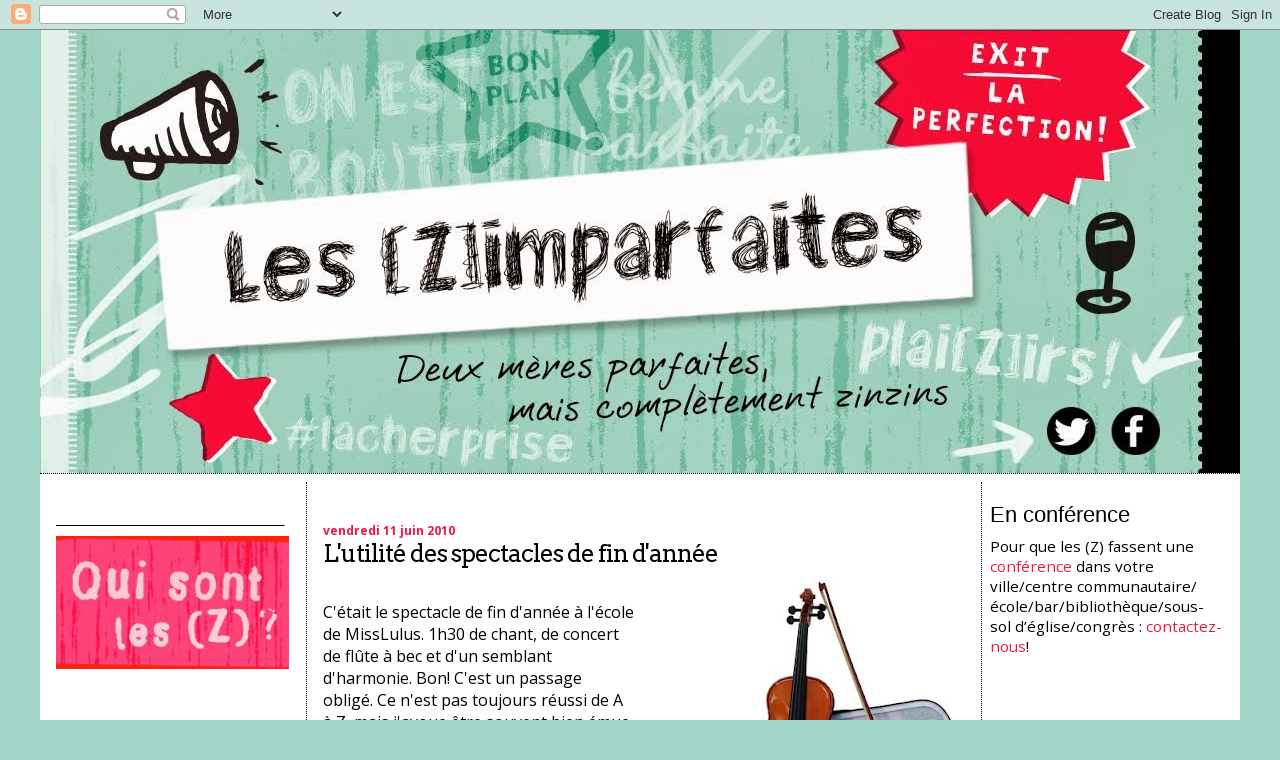

--- FILE ---
content_type: text/html; charset=UTF-8
request_url: http://www.lesimparfaites.com/2010/06/lutilite-des-spectacles-de-fin-dannee.html
body_size: 19755
content:
<!DOCTYPE html>
<html dir='ltr' xmlns='http://www.w3.org/1999/xhtml' xmlns:b='http://www.google.com/2005/gml/b' xmlns:data='http://www.google.com/2005/gml/data' xmlns:expr='http://www.google.com/2005/gml/expr'>
<head>
<link href='https://www.blogger.com/static/v1/widgets/2944754296-widget_css_bundle.css' rel='stylesheet' type='text/css'/>
<meta content='text/html; charset=UTF-8' http-equiv='Content-Type'/>
<meta content='blogger' name='generator'/>
<link href='http://www.lesimparfaites.com/favicon.ico' rel='icon' type='image/x-icon'/>
<link href='http://www.lesimparfaites.com/2010/06/lutilite-des-spectacles-de-fin-dannee.html' rel='canonical'/>
<link rel="alternate" type="application/atom+xml" title="Les (Z)imparfaites - Atom" href="http://www.lesimparfaites.com/feeds/posts/default" />
<link rel="alternate" type="application/rss+xml" title="Les (Z)imparfaites - RSS" href="http://www.lesimparfaites.com/feeds/posts/default?alt=rss" />
<link rel="service.post" type="application/atom+xml" title="Les (Z)imparfaites - Atom" href="https://www.blogger.com/feeds/4565362139227109939/posts/default" />

<link rel="alternate" type="application/atom+xml" title="Les (Z)imparfaites - Atom" href="http://www.lesimparfaites.com/feeds/2457307089864166416/comments/default" />
<!--Can't find substitution for tag [blog.ieCssRetrofitLinks]-->
<link href='https://blogger.googleusercontent.com/img/b/R29vZ2xl/AVvXsEi9WHOLfXZ-zM6pFOjIKg9BWxXPFlO0_sS6YVQlpHQAZvyIi8t6axDTf3YRJPe43x5bxAB-b-1w1dz2GfFteFrykxSpIBKrNgfpBH4IiAyi8NLPOVrDMyRxqSi-7P9O8MkTONf3hepmr0A/s320/fmuller_violon-big.jpg' rel='image_src'/>
<meta content='http://www.lesimparfaites.com/2010/06/lutilite-des-spectacles-de-fin-dannee.html' property='og:url'/>
<meta content='L&#39;utilité des spectacles de fin d&#39;année' property='og:title'/>
<meta content='C&#39;était le spectacle de fin d&#39;année à l&#39;école de MissLulus. 1h30 de chant, de concert de flûte à bec et d&#39;un semblant d&#39;harmonie. Bon! C&#39;est...' property='og:description'/>
<meta content='https://blogger.googleusercontent.com/img/b/R29vZ2xl/AVvXsEi9WHOLfXZ-zM6pFOjIKg9BWxXPFlO0_sS6YVQlpHQAZvyIi8t6axDTf3YRJPe43x5bxAB-b-1w1dz2GfFteFrykxSpIBKrNgfpBH4IiAyi8NLPOVrDMyRxqSi-7P9O8MkTONf3hepmr0A/w1200-h630-p-k-no-nu/fmuller_violon-big.jpg' property='og:image'/>
<title>Les (Z)imparfaites: L'utilité des spectacles de fin d'année</title>
<style type='text/css'>@font-face{font-family:'Arvo';font-style:normal;font-weight:400;font-display:swap;src:url(//fonts.gstatic.com/s/arvo/v23/tDbD2oWUg0MKqScQ7Z7o_vo.woff2)format('woff2');unicode-range:U+0000-00FF,U+0131,U+0152-0153,U+02BB-02BC,U+02C6,U+02DA,U+02DC,U+0304,U+0308,U+0329,U+2000-206F,U+20AC,U+2122,U+2191,U+2193,U+2212,U+2215,U+FEFF,U+FFFD;}@font-face{font-family:'Open Sans';font-style:normal;font-weight:400;font-stretch:100%;font-display:swap;src:url(//fonts.gstatic.com/s/opensans/v44/memvYaGs126MiZpBA-UvWbX2vVnXBbObj2OVTSKmu0SC55K5gw.woff2)format('woff2');unicode-range:U+0460-052F,U+1C80-1C8A,U+20B4,U+2DE0-2DFF,U+A640-A69F,U+FE2E-FE2F;}@font-face{font-family:'Open Sans';font-style:normal;font-weight:400;font-stretch:100%;font-display:swap;src:url(//fonts.gstatic.com/s/opensans/v44/memvYaGs126MiZpBA-UvWbX2vVnXBbObj2OVTSumu0SC55K5gw.woff2)format('woff2');unicode-range:U+0301,U+0400-045F,U+0490-0491,U+04B0-04B1,U+2116;}@font-face{font-family:'Open Sans';font-style:normal;font-weight:400;font-stretch:100%;font-display:swap;src:url(//fonts.gstatic.com/s/opensans/v44/memvYaGs126MiZpBA-UvWbX2vVnXBbObj2OVTSOmu0SC55K5gw.woff2)format('woff2');unicode-range:U+1F00-1FFF;}@font-face{font-family:'Open Sans';font-style:normal;font-weight:400;font-stretch:100%;font-display:swap;src:url(//fonts.gstatic.com/s/opensans/v44/memvYaGs126MiZpBA-UvWbX2vVnXBbObj2OVTSymu0SC55K5gw.woff2)format('woff2');unicode-range:U+0370-0377,U+037A-037F,U+0384-038A,U+038C,U+038E-03A1,U+03A3-03FF;}@font-face{font-family:'Open Sans';font-style:normal;font-weight:400;font-stretch:100%;font-display:swap;src:url(//fonts.gstatic.com/s/opensans/v44/memvYaGs126MiZpBA-UvWbX2vVnXBbObj2OVTS2mu0SC55K5gw.woff2)format('woff2');unicode-range:U+0307-0308,U+0590-05FF,U+200C-2010,U+20AA,U+25CC,U+FB1D-FB4F;}@font-face{font-family:'Open Sans';font-style:normal;font-weight:400;font-stretch:100%;font-display:swap;src:url(//fonts.gstatic.com/s/opensans/v44/memvYaGs126MiZpBA-UvWbX2vVnXBbObj2OVTVOmu0SC55K5gw.woff2)format('woff2');unicode-range:U+0302-0303,U+0305,U+0307-0308,U+0310,U+0312,U+0315,U+031A,U+0326-0327,U+032C,U+032F-0330,U+0332-0333,U+0338,U+033A,U+0346,U+034D,U+0391-03A1,U+03A3-03A9,U+03B1-03C9,U+03D1,U+03D5-03D6,U+03F0-03F1,U+03F4-03F5,U+2016-2017,U+2034-2038,U+203C,U+2040,U+2043,U+2047,U+2050,U+2057,U+205F,U+2070-2071,U+2074-208E,U+2090-209C,U+20D0-20DC,U+20E1,U+20E5-20EF,U+2100-2112,U+2114-2115,U+2117-2121,U+2123-214F,U+2190,U+2192,U+2194-21AE,U+21B0-21E5,U+21F1-21F2,U+21F4-2211,U+2213-2214,U+2216-22FF,U+2308-230B,U+2310,U+2319,U+231C-2321,U+2336-237A,U+237C,U+2395,U+239B-23B7,U+23D0,U+23DC-23E1,U+2474-2475,U+25AF,U+25B3,U+25B7,U+25BD,U+25C1,U+25CA,U+25CC,U+25FB,U+266D-266F,U+27C0-27FF,U+2900-2AFF,U+2B0E-2B11,U+2B30-2B4C,U+2BFE,U+3030,U+FF5B,U+FF5D,U+1D400-1D7FF,U+1EE00-1EEFF;}@font-face{font-family:'Open Sans';font-style:normal;font-weight:400;font-stretch:100%;font-display:swap;src:url(//fonts.gstatic.com/s/opensans/v44/memvYaGs126MiZpBA-UvWbX2vVnXBbObj2OVTUGmu0SC55K5gw.woff2)format('woff2');unicode-range:U+0001-000C,U+000E-001F,U+007F-009F,U+20DD-20E0,U+20E2-20E4,U+2150-218F,U+2190,U+2192,U+2194-2199,U+21AF,U+21E6-21F0,U+21F3,U+2218-2219,U+2299,U+22C4-22C6,U+2300-243F,U+2440-244A,U+2460-24FF,U+25A0-27BF,U+2800-28FF,U+2921-2922,U+2981,U+29BF,U+29EB,U+2B00-2BFF,U+4DC0-4DFF,U+FFF9-FFFB,U+10140-1018E,U+10190-1019C,U+101A0,U+101D0-101FD,U+102E0-102FB,U+10E60-10E7E,U+1D2C0-1D2D3,U+1D2E0-1D37F,U+1F000-1F0FF,U+1F100-1F1AD,U+1F1E6-1F1FF,U+1F30D-1F30F,U+1F315,U+1F31C,U+1F31E,U+1F320-1F32C,U+1F336,U+1F378,U+1F37D,U+1F382,U+1F393-1F39F,U+1F3A7-1F3A8,U+1F3AC-1F3AF,U+1F3C2,U+1F3C4-1F3C6,U+1F3CA-1F3CE,U+1F3D4-1F3E0,U+1F3ED,U+1F3F1-1F3F3,U+1F3F5-1F3F7,U+1F408,U+1F415,U+1F41F,U+1F426,U+1F43F,U+1F441-1F442,U+1F444,U+1F446-1F449,U+1F44C-1F44E,U+1F453,U+1F46A,U+1F47D,U+1F4A3,U+1F4B0,U+1F4B3,U+1F4B9,U+1F4BB,U+1F4BF,U+1F4C8-1F4CB,U+1F4D6,U+1F4DA,U+1F4DF,U+1F4E3-1F4E6,U+1F4EA-1F4ED,U+1F4F7,U+1F4F9-1F4FB,U+1F4FD-1F4FE,U+1F503,U+1F507-1F50B,U+1F50D,U+1F512-1F513,U+1F53E-1F54A,U+1F54F-1F5FA,U+1F610,U+1F650-1F67F,U+1F687,U+1F68D,U+1F691,U+1F694,U+1F698,U+1F6AD,U+1F6B2,U+1F6B9-1F6BA,U+1F6BC,U+1F6C6-1F6CF,U+1F6D3-1F6D7,U+1F6E0-1F6EA,U+1F6F0-1F6F3,U+1F6F7-1F6FC,U+1F700-1F7FF,U+1F800-1F80B,U+1F810-1F847,U+1F850-1F859,U+1F860-1F887,U+1F890-1F8AD,U+1F8B0-1F8BB,U+1F8C0-1F8C1,U+1F900-1F90B,U+1F93B,U+1F946,U+1F984,U+1F996,U+1F9E9,U+1FA00-1FA6F,U+1FA70-1FA7C,U+1FA80-1FA89,U+1FA8F-1FAC6,U+1FACE-1FADC,U+1FADF-1FAE9,U+1FAF0-1FAF8,U+1FB00-1FBFF;}@font-face{font-family:'Open Sans';font-style:normal;font-weight:400;font-stretch:100%;font-display:swap;src:url(//fonts.gstatic.com/s/opensans/v44/memvYaGs126MiZpBA-UvWbX2vVnXBbObj2OVTSCmu0SC55K5gw.woff2)format('woff2');unicode-range:U+0102-0103,U+0110-0111,U+0128-0129,U+0168-0169,U+01A0-01A1,U+01AF-01B0,U+0300-0301,U+0303-0304,U+0308-0309,U+0323,U+0329,U+1EA0-1EF9,U+20AB;}@font-face{font-family:'Open Sans';font-style:normal;font-weight:400;font-stretch:100%;font-display:swap;src:url(//fonts.gstatic.com/s/opensans/v44/memvYaGs126MiZpBA-UvWbX2vVnXBbObj2OVTSGmu0SC55K5gw.woff2)format('woff2');unicode-range:U+0100-02BA,U+02BD-02C5,U+02C7-02CC,U+02CE-02D7,U+02DD-02FF,U+0304,U+0308,U+0329,U+1D00-1DBF,U+1E00-1E9F,U+1EF2-1EFF,U+2020,U+20A0-20AB,U+20AD-20C0,U+2113,U+2C60-2C7F,U+A720-A7FF;}@font-face{font-family:'Open Sans';font-style:normal;font-weight:400;font-stretch:100%;font-display:swap;src:url(//fonts.gstatic.com/s/opensans/v44/memvYaGs126MiZpBA-UvWbX2vVnXBbObj2OVTS-mu0SC55I.woff2)format('woff2');unicode-range:U+0000-00FF,U+0131,U+0152-0153,U+02BB-02BC,U+02C6,U+02DA,U+02DC,U+0304,U+0308,U+0329,U+2000-206F,U+20AC,U+2122,U+2191,U+2193,U+2212,U+2215,U+FEFF,U+FFFD;}@font-face{font-family:'Open Sans';font-style:normal;font-weight:700;font-stretch:100%;font-display:swap;src:url(//fonts.gstatic.com/s/opensans/v44/memvYaGs126MiZpBA-UvWbX2vVnXBbObj2OVTSKmu0SC55K5gw.woff2)format('woff2');unicode-range:U+0460-052F,U+1C80-1C8A,U+20B4,U+2DE0-2DFF,U+A640-A69F,U+FE2E-FE2F;}@font-face{font-family:'Open Sans';font-style:normal;font-weight:700;font-stretch:100%;font-display:swap;src:url(//fonts.gstatic.com/s/opensans/v44/memvYaGs126MiZpBA-UvWbX2vVnXBbObj2OVTSumu0SC55K5gw.woff2)format('woff2');unicode-range:U+0301,U+0400-045F,U+0490-0491,U+04B0-04B1,U+2116;}@font-face{font-family:'Open Sans';font-style:normal;font-weight:700;font-stretch:100%;font-display:swap;src:url(//fonts.gstatic.com/s/opensans/v44/memvYaGs126MiZpBA-UvWbX2vVnXBbObj2OVTSOmu0SC55K5gw.woff2)format('woff2');unicode-range:U+1F00-1FFF;}@font-face{font-family:'Open Sans';font-style:normal;font-weight:700;font-stretch:100%;font-display:swap;src:url(//fonts.gstatic.com/s/opensans/v44/memvYaGs126MiZpBA-UvWbX2vVnXBbObj2OVTSymu0SC55K5gw.woff2)format('woff2');unicode-range:U+0370-0377,U+037A-037F,U+0384-038A,U+038C,U+038E-03A1,U+03A3-03FF;}@font-face{font-family:'Open Sans';font-style:normal;font-weight:700;font-stretch:100%;font-display:swap;src:url(//fonts.gstatic.com/s/opensans/v44/memvYaGs126MiZpBA-UvWbX2vVnXBbObj2OVTS2mu0SC55K5gw.woff2)format('woff2');unicode-range:U+0307-0308,U+0590-05FF,U+200C-2010,U+20AA,U+25CC,U+FB1D-FB4F;}@font-face{font-family:'Open Sans';font-style:normal;font-weight:700;font-stretch:100%;font-display:swap;src:url(//fonts.gstatic.com/s/opensans/v44/memvYaGs126MiZpBA-UvWbX2vVnXBbObj2OVTVOmu0SC55K5gw.woff2)format('woff2');unicode-range:U+0302-0303,U+0305,U+0307-0308,U+0310,U+0312,U+0315,U+031A,U+0326-0327,U+032C,U+032F-0330,U+0332-0333,U+0338,U+033A,U+0346,U+034D,U+0391-03A1,U+03A3-03A9,U+03B1-03C9,U+03D1,U+03D5-03D6,U+03F0-03F1,U+03F4-03F5,U+2016-2017,U+2034-2038,U+203C,U+2040,U+2043,U+2047,U+2050,U+2057,U+205F,U+2070-2071,U+2074-208E,U+2090-209C,U+20D0-20DC,U+20E1,U+20E5-20EF,U+2100-2112,U+2114-2115,U+2117-2121,U+2123-214F,U+2190,U+2192,U+2194-21AE,U+21B0-21E5,U+21F1-21F2,U+21F4-2211,U+2213-2214,U+2216-22FF,U+2308-230B,U+2310,U+2319,U+231C-2321,U+2336-237A,U+237C,U+2395,U+239B-23B7,U+23D0,U+23DC-23E1,U+2474-2475,U+25AF,U+25B3,U+25B7,U+25BD,U+25C1,U+25CA,U+25CC,U+25FB,U+266D-266F,U+27C0-27FF,U+2900-2AFF,U+2B0E-2B11,U+2B30-2B4C,U+2BFE,U+3030,U+FF5B,U+FF5D,U+1D400-1D7FF,U+1EE00-1EEFF;}@font-face{font-family:'Open Sans';font-style:normal;font-weight:700;font-stretch:100%;font-display:swap;src:url(//fonts.gstatic.com/s/opensans/v44/memvYaGs126MiZpBA-UvWbX2vVnXBbObj2OVTUGmu0SC55K5gw.woff2)format('woff2');unicode-range:U+0001-000C,U+000E-001F,U+007F-009F,U+20DD-20E0,U+20E2-20E4,U+2150-218F,U+2190,U+2192,U+2194-2199,U+21AF,U+21E6-21F0,U+21F3,U+2218-2219,U+2299,U+22C4-22C6,U+2300-243F,U+2440-244A,U+2460-24FF,U+25A0-27BF,U+2800-28FF,U+2921-2922,U+2981,U+29BF,U+29EB,U+2B00-2BFF,U+4DC0-4DFF,U+FFF9-FFFB,U+10140-1018E,U+10190-1019C,U+101A0,U+101D0-101FD,U+102E0-102FB,U+10E60-10E7E,U+1D2C0-1D2D3,U+1D2E0-1D37F,U+1F000-1F0FF,U+1F100-1F1AD,U+1F1E6-1F1FF,U+1F30D-1F30F,U+1F315,U+1F31C,U+1F31E,U+1F320-1F32C,U+1F336,U+1F378,U+1F37D,U+1F382,U+1F393-1F39F,U+1F3A7-1F3A8,U+1F3AC-1F3AF,U+1F3C2,U+1F3C4-1F3C6,U+1F3CA-1F3CE,U+1F3D4-1F3E0,U+1F3ED,U+1F3F1-1F3F3,U+1F3F5-1F3F7,U+1F408,U+1F415,U+1F41F,U+1F426,U+1F43F,U+1F441-1F442,U+1F444,U+1F446-1F449,U+1F44C-1F44E,U+1F453,U+1F46A,U+1F47D,U+1F4A3,U+1F4B0,U+1F4B3,U+1F4B9,U+1F4BB,U+1F4BF,U+1F4C8-1F4CB,U+1F4D6,U+1F4DA,U+1F4DF,U+1F4E3-1F4E6,U+1F4EA-1F4ED,U+1F4F7,U+1F4F9-1F4FB,U+1F4FD-1F4FE,U+1F503,U+1F507-1F50B,U+1F50D,U+1F512-1F513,U+1F53E-1F54A,U+1F54F-1F5FA,U+1F610,U+1F650-1F67F,U+1F687,U+1F68D,U+1F691,U+1F694,U+1F698,U+1F6AD,U+1F6B2,U+1F6B9-1F6BA,U+1F6BC,U+1F6C6-1F6CF,U+1F6D3-1F6D7,U+1F6E0-1F6EA,U+1F6F0-1F6F3,U+1F6F7-1F6FC,U+1F700-1F7FF,U+1F800-1F80B,U+1F810-1F847,U+1F850-1F859,U+1F860-1F887,U+1F890-1F8AD,U+1F8B0-1F8BB,U+1F8C0-1F8C1,U+1F900-1F90B,U+1F93B,U+1F946,U+1F984,U+1F996,U+1F9E9,U+1FA00-1FA6F,U+1FA70-1FA7C,U+1FA80-1FA89,U+1FA8F-1FAC6,U+1FACE-1FADC,U+1FADF-1FAE9,U+1FAF0-1FAF8,U+1FB00-1FBFF;}@font-face{font-family:'Open Sans';font-style:normal;font-weight:700;font-stretch:100%;font-display:swap;src:url(//fonts.gstatic.com/s/opensans/v44/memvYaGs126MiZpBA-UvWbX2vVnXBbObj2OVTSCmu0SC55K5gw.woff2)format('woff2');unicode-range:U+0102-0103,U+0110-0111,U+0128-0129,U+0168-0169,U+01A0-01A1,U+01AF-01B0,U+0300-0301,U+0303-0304,U+0308-0309,U+0323,U+0329,U+1EA0-1EF9,U+20AB;}@font-face{font-family:'Open Sans';font-style:normal;font-weight:700;font-stretch:100%;font-display:swap;src:url(//fonts.gstatic.com/s/opensans/v44/memvYaGs126MiZpBA-UvWbX2vVnXBbObj2OVTSGmu0SC55K5gw.woff2)format('woff2');unicode-range:U+0100-02BA,U+02BD-02C5,U+02C7-02CC,U+02CE-02D7,U+02DD-02FF,U+0304,U+0308,U+0329,U+1D00-1DBF,U+1E00-1E9F,U+1EF2-1EFF,U+2020,U+20A0-20AB,U+20AD-20C0,U+2113,U+2C60-2C7F,U+A720-A7FF;}@font-face{font-family:'Open Sans';font-style:normal;font-weight:700;font-stretch:100%;font-display:swap;src:url(//fonts.gstatic.com/s/opensans/v44/memvYaGs126MiZpBA-UvWbX2vVnXBbObj2OVTS-mu0SC55I.woff2)format('woff2');unicode-range:U+0000-00FF,U+0131,U+0152-0153,U+02BB-02BC,U+02C6,U+02DA,U+02DC,U+0304,U+0308,U+0329,U+2000-206F,U+20AC,U+2122,U+2191,U+2193,U+2212,U+2215,U+FEFF,U+FFFD;}</style>
<style id='page-skin-1' type='text/css'><!--
/*
* Blogger Template Style
*
* Sand Dollar
* by Jason Sutter
* Updated by Blogger Team
*/
/* Variable definitions
====================
<Variable name="textcolor" description="Text Color"
type="color" default="#000">
<Variable name="bgcolor" description="Page Background Color"
type="color" default="#f6f6f6">
<Variable name="pagetitlecolor" description="Blog Title Color"
type="color" default="#F5DEB3">
<Variable name="pagetitlebgcolor" description="Blog Title Background Color"
type="color" default="#DE7008">
<Variable name="descriptionColor" description="Blog Description Color"
type="color" default="#9E5205" />
<Variable name="descbgcolor" description="Description Background Color"
type="color" default="#F5E39e">
<Variable name="titlecolor" description="Post Title Color"
type="color" default="#9E5205">
<Variable name="datecolor" description="Date Header Color"
type="color" default="#777777">
<Variable name="footercolor" description="Post Footer Color"
type="color" default="#444444">
<Variable name="linkcolor" description="Link Color"
type="color" default="#DE7008">
<Variable name="footerlinkcolor" description="Post Footer Link Color"
type="color" default="#968a0a">
<Variable name="visitedlinkcolor" description="Visited Link Color"
type="color" default="#DE7008">
<Variable name="sidebarcolor" description="Sidebar Title Color"
type="color" default="#B8A80D">
<Variable name="sidebarlinkcolor" description="Sidebar Link Color"
type="color" default="#999999">
<Variable name="bordercolor" description="Border Color"
type="color" default="#e0ad12">
<Variable name="bodyfont" description="Text Font"
type="font"
default="normal normal 100% 'Trebuchet MS',Trebuchet,Verdana,Sans-Serif">
<Variable name="headerfont" description="Sidebar Title Font"
type="font"
default="normal bold 150% Verdana,Sans-serif">
<Variable name="dateHeaderFont" description="Date Header Font"
type="font"
default="normal bold 105% 'Trebuchet MS',Trebuchet,Verdana,Sans-serif">
<Variable name="pagetitlefont" description="Blog Title Font"
type="font" default="normal bold 300% Verdana,Sans-Serif">
<Variable name="titlefont" description="Post Title Font"
type="font" default="normal bold 160% Verdana,Sans-Serif">
<Variable name="startSide" description="Start side in blog language"
type="automatic" default="left">
<Variable name="endSide" description="End side in blog language"
type="automatic" default="right">
*/
body {
margin:0px;
padding:0px;
background:#a2d4c8;
color:#000000;
font-size: small;
}
#outer-wrapper {
font:normal normal 16px Open Sans;
width:1200px;
margin:auto;
}
a {
color:#23aa86;
text-decoration:none;
}
a:hover {
color:#999999;
text-decoration:none;
}
a img {
border-width: 0;
}
#content-wrapper {
padding-top: 0;
padding-right: 1em;
padding-bottom: 0;
padding-left: 1em;
background:white;
border-top:dotted 1px #000000;
}
@media all  {
div#main {
float:left;
width:55%;
margin:0;
padding-top:30px;
padding-bottom:10px;
padding-left:1em;
padding-right:1em;
border-left:dotted 1px #000000;
border-right:dotted 1px #000000;
word-wrap: break-word; /* fix for long text breaking sidebar float in IE */
overflow: hidden;     /* fix for long non-text content breaking IE sidebar float */
}
div#sidebar2 {
margin-top:20px;
margin-right:0px;
margin-bottom:0px;
margin-left:0px;
padding:0px;
text-align:left;
float: right;
width: 20%;
word-wrap: break-word; /* fix for long text breaking sidebar float in IE */
overflow: hidden; /* fix for long non-text content breaking IE sidebar float */
}
div#sidebar {
margin-top:20px;
margin-right:0px;
margin-bottom:0px;
margin-left:0;
padding:0px;
padding-right:1em;
text-align:left;
float: left;
width: 20%;
word-wrap: break-word; /* fix for long text breaking sidebar float in IE */
overflow: hidden;     /* fix for long non-text content breaking IE sidebar float */
}
}
@media handheld  {
div#main {
float:none;
width:90%;
}
div#sidebar {
padding-top:30px;
padding-right:7%;
padding-bottom:10px;
padding-left:3%;
}
}
#header {
padding-top:0px;
padding-right:0px;
padding-bottom:0;
padding-left:0px;
margin-top:0px;
margin-right:0px;
margin-bottom:0;
margin-left:0px;
background:#999999;
}
#page-footer {
padding:0;
margin:0;
margin-top:10px;
clear:both;
text-align:center;
border-top:dotted 1px #000000;
}
h1 a:link  {
text-decoration:none;
color:#F5DEB3
}
h1 a:visited  {
text-decoration:none;
color:#F5DEB3
}
h1,h2,h3 {
margin: 0;
}
h1 {
padding-top:25px;
padding-right:0px;
padding-bottom:10px;
padding-left:5%;
color:#F5DEB3;
background:#a2d4c8;
font:normal bold 300% Verdana,Sans-Serif;
letter-spacing:-2px;
}
h3.post-title {
color:#000000;
font:normal normal 24px Arvo;
letter-spacing:-1px;
margin-bottom:10px;
}
h3.post-title a,
h3.post-title a:visited,
h3.post-title a:hover {
color: #000000;
text-decoration:none;
}
h2.date-header  {
margin-top:10px;
margin-right:0px;
margin-bottom:0px;
margin-left:0px;
color:#ed1942;
font: normal bold 20px Open Sans;
font-size:75%;
}
h4 {
color:#aa0033;
}
#sidebar h2 {
color:#000000;
margin:0px;
padding:0px;
font:normal normal 22px Impact, sans-serif;
}
#sidebar .widget {
margin-top:0px;
margin-right:0px;
margin-bottom:33px;
margin-left:0px;
padding-top:0px;
padding-right:0px;
padding-bottom:0px;
padding-left:0px;
font-size:95%;
}
#sidebar ul {
list-style-type:none;
padding-left: 0;
margin-top: 0;
}
#sidebar li {
margin-top:0px;
margin-right:0px;
margin-bottom:0px;
margin-left:0px;
padding-top:0px;
padding-right:0px;
padding-bottom:0px;
padding-left:0px;
list-style-type:none;
font-size:95%;
}
#sidebar img {
text-align:center;
overflow:visible;
}
#sidebar2 h2 {
color:#000000;
margin:0px;
padding:0px;
font:normal normal 22px Impact, sans-serif;
}
#sidebar2 .widget {
margin-top:0px;
margin-right:0px;
margin-bottom:33px;
margin-left:0px;
padding-top:0px;
padding-right:0px;
padding-bottom:0px;
padding-left:0px;
font-size:95%;
}
#sidebar2 ul {
list-style-type:none;
padding-left: 0;
margin-top: 0;
}
#sidebar2 li {
margin-top:0px;
margin-right:0px;
margin-bottom:0px;
margin-left:0px;
padding-top:0px;
padding-right:0px;
padding-bottom:0px;
padding-left:0px;
list-style-type:none;
font-size:95%;
}
#sidebar2 img {
text-align:center;
overflow:visible;
}
.description {
padding:0px;
margin-top:7px;
margin-right:12%;
margin-bottom:7px;
margin-left:5%;
color:#9E5205;
background:transparent;
font:bold 100% Verdana,Sans-Serif;
}
.post {
margin-top:0px;
margin-right:0px;
margin-bottom:30px;
margin-left:0px;
}
.post strong {
color:#000000;
font-weight:bold;
}
pre,code {
color:#ed1942;
}
strike {
color:#ed1942;
}
.post-footer  {
padding:0px;
margin:0px;
color:#000000;
font-size:80%;
}
.post-footer a {
border:none;
color:#ed1942;
text-decoration:none;
}
.post-footer a:hover {
color:#999999;
text-decoration:none;
}
#comments {
padding:0px;
font-size:110%;
font-weight:bold;
}
.comment-author {
margin-top: 10px;
}
.comment-body {
font-size:100%;
font-weight:normal;
color:black;
}
.comment-footer {
padding-bottom:20px;
color:#000000;
font-size:80%;
font-weight:normal;
display:inline;
margin-right:10px
}
.deleted-comment  {
font-style:italic;
color:gray;
}
.comment-link  {
margin-left:.6em;
}
.profile-textblock {
clear: both;
margin-left: 0;
}
.profile-img {
float: left;
margin-top: 0;
margin-right: 5px;
margin-bottom: 5px;
margin-left: 0;
border: 2px solid #a2d4c8;
}
#sidebar a:link  {
color:#ed1942;
text-decoration:none;
}
#sidebar a:active  {
color:#ff0000;
text-decoration:none;
}
#sidebar a:visited  {
color:sidebarlinkcolor;
text-decoration:none;
}
#sidebar a:hover {
color:#999999;
text-decoration:none;
}
#sidebar2 a:link  {
color:#ed1942;
text-decoration:none;
}
#sidebar2 a:active  {
color:#ff0000;
text-decoration:none;
}
#sidebar2 a:visited  {
color:sidebarlinkcolor;
text-decoration:none;
}
#sidebar2 a:hover {
color:#999999;
text-decoration:none;
}
.feed-links {
clear: both;
line-height: 2.5em;
}
#blog-pager-newer-link {
float: left;
}
#blog-pager-older-link {
float: right;
}
#blog-pager {
text-align: center;
}
.clear {
clear: both;
}
.widget-content {
margin-top: 0.5em;
}
/** Tweaks for layout editor preview */
body#layout #outer-wrapper {
margin-top: 0;
}
body#layout #main,
body#layout #sidebar,
body#layout #sidebar2 {
margin-top: 10px;
padding-top: 0;
}

--></style>
<link href='https://www.blogger.com/dyn-css/authorization.css?targetBlogID=4565362139227109939&amp;zx=ecaa4074-3f2f-4fca-8ae7-fe5e0943c318' media='none' onload='if(media!=&#39;all&#39;)media=&#39;all&#39;' rel='stylesheet'/><noscript><link href='https://www.blogger.com/dyn-css/authorization.css?targetBlogID=4565362139227109939&amp;zx=ecaa4074-3f2f-4fca-8ae7-fe5e0943c318' rel='stylesheet'/></noscript>
<meta name='google-adsense-platform-account' content='ca-host-pub-1556223355139109'/>
<meta name='google-adsense-platform-domain' content='blogspot.com'/>

</head>
<body>
<div class='navbar section' id='navbar'><div class='widget Navbar' data-version='1' id='Navbar1'><script type="text/javascript">
    function setAttributeOnload(object, attribute, val) {
      if(window.addEventListener) {
        window.addEventListener('load',
          function(){ object[attribute] = val; }, false);
      } else {
        window.attachEvent('onload', function(){ object[attribute] = val; });
      }
    }
  </script>
<div id="navbar-iframe-container"></div>
<script type="text/javascript" src="https://apis.google.com/js/platform.js"></script>
<script type="text/javascript">
      gapi.load("gapi.iframes:gapi.iframes.style.bubble", function() {
        if (gapi.iframes && gapi.iframes.getContext) {
          gapi.iframes.getContext().openChild({
              url: 'https://www.blogger.com/navbar/4565362139227109939?po\x3d2457307089864166416\x26origin\x3dhttp://www.lesimparfaites.com',
              where: document.getElementById("navbar-iframe-container"),
              id: "navbar-iframe"
          });
        }
      });
    </script><script type="text/javascript">
(function() {
var script = document.createElement('script');
script.type = 'text/javascript';
script.src = '//pagead2.googlesyndication.com/pagead/js/google_top_exp.js';
var head = document.getElementsByTagName('head')[0];
if (head) {
head.appendChild(script);
}})();
</script>
</div></div>
<div id='outer-wrapper'><div id='wrap2'>
<!-- skip links for text browsers -->
<span id='skiplinks' style='display:none;'>
<a href='#main'>skip to main </a> |
      <a href='#sidebar'>skip to sidebar</a>
</span>
<div id='header-wrapper'>
<div class='header section' id='header'><div class='widget Header' data-version='1' id='Header1'>
<div id='header-inner'>
<a href='http://www.lesimparfaites.com/' style='display: block'>
<img alt='Les (Z)imparfaites' height='443px; ' id='Header1_headerimg' src='https://blogger.googleusercontent.com/img/b/R29vZ2xl/AVvXsEg58Mk2tsYs7y8U5IiGRSRtSBdgtLv6SQgmPjKn_l0v6GgplIks4h8R-TikIpccYUkWWeJJT-30vZrwl80g0FXhWt96oJJNNZvDjuFQTWTcFHiS-LESOvmj8CPLc88qX_B4W-rgtfZi3pE/s1600/Bannie%25E2%2595%25A0%25C3%2587reZ.jpg' style='display: block' width='1200px; '/>
</a>
</div>
</div></div>
</div>
<div id='content-wrapper'>
<div id='crosscol-wrapper' style='text-align:center'>
<div class='crosscol section' id='crosscol'><div class='widget HTML' data-version='1' id='HTML3'>
<div class='widget-content'>
<script type="text/javascript" src="http://adserve.atedra.com/serve.php?z=4243"></script>
</div>
<div class='clear'></div>
</div></div>
</div>
<div id='sidebar-wrapper'>
<div class='sidebar section' id='sidebar'><div class='widget Image' data-version='1' id='Image6'>
<h2>___________________</h2>
<div class='widget-content'>
<a href='http://www.lesimparfaites.com/2014/09/journalistes-blogueuses-et-auteures.html'>
<img alt='___________________' height='142' id='Image6_img' src='https://blogger.googleusercontent.com/img/b/R29vZ2xl/AVvXsEjMYlPxEll-ZC_LyrKkxx4CHO6XEy1IdSNoSZ4QTIgSCVRXClZPbDjM4yMQZBV6sREuYXYQYHP78LmwHb6eCoV-gdJd5WjhnOozP6qMKTFwk9t9mT85ZPhuqTVcIGWsDO8EII01VUzHk3Y/s1600/Bouton_QuiSontLesZ.jpg' width='248'/>
</a>
<br/>
</div>
<div class='clear'></div>
</div><div class='widget Image' data-version='1' id='Image3'>
<h2>___________________</h2>
<div class='widget-content'>
<a href='mailto: lesimparfaites@hotmail.com'>
<img alt='___________________' height='142' id='Image3_img' src='https://blogger.googleusercontent.com/img/b/R29vZ2xl/AVvXsEgeKUhCkvFy9GJKSZJjrnDECSeramL9YxFc8FRPVht0m7jUQvEvJYpux6w0pa2o_LUp9M8lCluLW4evbuXgWfUsKRIeQeGRASAtKpu_CgYABJe4n4yuqQx4ywRV8arQvuttft50NHlRXg8/s1600/bouton_contacter.jpg' width='248'/>
</a>
<br/>
</div>
<div class='clear'></div>
</div><div class='widget Image' data-version='1' id='Image2'>
<h2>En librairie!</h2>
<div class='widget-content'>
<a href='http://www.leslibraires.ca/ecrit-par/?ia=3102715'>
<img alt='En librairie!' height='248' id='Image2_img' src='https://blogger.googleusercontent.com/img/b/R29vZ2xl/AVvXsEgPkdqEOCgKTQWcMevx71-CuTM3zte_iaLFYmbc9rVOPqZC16lrNVpTR02g7BcZJUL8ALzRusEm3YwGbRxfymmuJgTbbGCxBesrE1VbB6h6aYwlHP7YGCw5-dkahZCpENHFiUCA3XroMuw/s248/couverture750.jpg' width='164'/>
</a>
<br/>
<span class='caption'>Cliquez pour acheter!</span>
</div>
<div class='clear'></div>
</div><div class='widget Image' data-version='1' id='Image8'>
<h2>___________________</h2>
<div class='widget-content'>
<a href='https://www.boutiquegoelette.com/details.aspx?ID=eg9782896906802'>
<img alt='___________________' height='248' id='Image8_img' src='https://blogger.googleusercontent.com/img/b/R29vZ2xl/AVvXsEh4JJHpawQrwuNt-fixv5dn4m0CQh5QRavBMdz9cFTsAdtJLrDVKh6HEXuAHsute8tMBTTTxVWUxWeoYoWjMkHZsziAwX0qLxZqryK3TMJGwZoICyeib5dQjtTm8DFBtyUmHfMfQOzUuvM/s248/guide_prenoms248.jpg' width='165'/>
</a>
<br/>
<span class='caption'>Cliquez pour acheter!</span>
</div>
<div class='clear'></div>
</div><div class='widget Image' data-version='1' id='Image10'>
<h2>___________________</h2>
<div class='widget-content'>
<a href='http://www.leslibraires.ca/ecrit-par/?ia=3102715'>
<img alt='___________________' height='248' id='Image10_img' src='https://blogger.googleusercontent.com/img/b/R29vZ2xl/AVvXsEjPzAliu4TYiCa1a4570Jpkhs7_XvggQpA6PMFyrvsV7JMo-BSWq3ExCwL0snjXEyxHQ_WHiiTY6pyLiItsngST4_1md7Z1PA1hsK9X_tCCDO2wJkeYo7Yr1UJN4Xt4Z-WFxRlZuRuMVC0/s248/les_zimparfaites248.jpg' width='167'/>
</a>
<br/>
<span class='caption'>Cliquez pour acheter!</span>
</div>
<div class='clear'></div>
</div></div>
</div>
<div id='main-wrapper'>
<div class='main section' id='main'><div class='widget Blog' data-version='1' id='Blog1'>
<div class='blog-posts hfeed'>
<!--Can't find substitution for tag [adStart]-->
<h2 class='date-header'>vendredi 11 juin 2010</h2>
<div class='post hentry'>
<a name='2457307089864166416'></a>
<h3 class='post-title entry-title'>
<a href='http://www.lesimparfaites.com/2010/06/lutilite-des-spectacles-de-fin-dannee.html'>L'utilité des spectacles de fin d'année</a>
</h3>
<div class='post-header-line-1'></div>
<div class='post-body entry-content'>
<a href="https://blogger.googleusercontent.com/img/b/R29vZ2xl/AVvXsEi9WHOLfXZ-zM6pFOjIKg9BWxXPFlO0_sS6YVQlpHQAZvyIi8t6axDTf3YRJPe43x5bxAB-b-1w1dz2GfFteFrykxSpIBKrNgfpBH4IiAyi8NLPOVrDMyRxqSi-7P9O8MkTONf3hepmr0A/s1600/fmuller_violon-big.jpg" onblur="try {parent.deselectBloggerImageGracefully();} catch(e) {}"><img alt="" border="0" id="BLOGGER_PHOTO_ID_5481269148461445890" src="https://blogger.googleusercontent.com/img/b/R29vZ2xl/AVvXsEi9WHOLfXZ-zM6pFOjIKg9BWxXPFlO0_sS6YVQlpHQAZvyIi8t6axDTf3YRJPe43x5bxAB-b-1w1dz2GfFteFrykxSpIBKrNgfpBH4IiAyi8NLPOVrDMyRxqSi-7P9O8MkTONf3hepmr0A/s320/fmuller_violon-big.jpg" style="margin: 0pt 0pt 10px 10px; float: right; cursor: pointer; width: 320px; height: 292px;" /></a><br />C'était le spectacle de fin d'année à l'école de MissLulus. 1h30 de chant, de concert de flûte à bec et d'un semblant d'harmonie. Bon! C'est un passage obligé. Ce n'est pas toujours réussi de A à Z, mais j'avoue être souvent bien émue devant ces enfants qui donnent quand même leur maximum. Et ils ont le droit d'aimer la musique sans y exceller... Avoir du plaisir à chanter, même si c'est faux, est d'abord du plaisir! Le reste, on s'en fout un peu...<br /><br />Mais j'ai trouvé une super utilité au spectacle de fin d'année. Je vais y trouver le futur-chum-potentiel de MissLulus. En fait, ce qui est le plus important, je vais me monter un petit cahier noir de ceux qui ne le seront jamais. Celui qui gesticule en voulant attirer toute l'attention sur lui: non merci! Le petit qui se décrotte le nez? Exit! Pas plus de chances pour celui qui a une étincelle louche et trop malicieuse au fond des yeux et un mohawk sur la tête.  Non! Non! Non!<br /><br /><span style="font-style: italic;">(On peut faire cela?)</span><br /><br />Mercredi, j'ai trouvé un prospect parfait: cheveux ni trop courts ni trop longs, un brin de frisettes dedans, bien arrangé et qui joue du violon d'un air assuré. Derrière sa performance solo, j'ai surtout vu que c'était un gars sérieux passant bien des heures à pousser son archet donc un gars occupé, studieux, attentionné, etc. Bref, je pense que je suis tombée sous le charme de ce futur gendre. Reste à trouver son prénom!<br /><br /><span style="font-style: italic;">(On peut faire cela?)</span><br /><br /><br />Disons que plus les années fileront, plus je vais angoisser. MissLulus a beau avoir les idées bien arrêtées et beaucoup de jugeotte, je redoute quand même qu'elle ne s'amourache d'un petit maudit? faiseur-de-trouble? tête en l'air? (choisissez!).Mais d'ici le premier vrai de vrai chum, j'ai encore quelques spectacles de fin d'année devant moi. Au moins 5... pitié!
<div style='clear: both;'></div>
</div>
<div class='post-footer'>
<div class='post-footer-line post-footer-line-1'><span class='post-author vcard'>
Publié par
<span class='fn'>Nadine</span>
</span>
<span class='post-timestamp'>
à
<a class='timestamp-link' href='http://www.lesimparfaites.com/2010/06/lutilite-des-spectacles-de-fin-dannee.html' rel='bookmark' title='permanent link'><abbr class='published' title='2010-06-11T06:45:00-04:00'>06:45</abbr></a>
</span>
<span class='post-comment-link'>
</span>
<span class='post-icons'>
<span class='item-action'>
<a href='https://www.blogger.com/email-post/4565362139227109939/2457307089864166416' title='Envoyer l&#39;article par e-mail'>
<img alt='' class='icon-action' height='13' src='http://www.blogger.com/img/icon18_email.gif' width='18'/>
</a>
</span>
<span class='item-control blog-admin pid-389762125'>
<a href='https://www.blogger.com/post-edit.g?blogID=4565362139227109939&postID=2457307089864166416&from=pencil' title='Modifier l&#39;article'>
<img alt='' class='icon-action' height='18' src='http://www.blogger.com/img/icon18_edit_allbkg.gif' width='18'/>
</a>
</span>
</span>
</div>
<div class='post-footer-line post-footer-line-2'><span class='post-labels'>
Libellés :
<a href='http://www.lesimparfaites.com/search/label/Angoisses%20maternelles' rel='tag'>Angoisses maternelles</a>
</span>
</div>
<div class='post-footer-line post-footer-line-3'></div>
</div>
</div>
<div class='comments' id='comments'>
<a name='comments'></a>
<h4>
20
commentaires:
        
</h4>
<dl id='comments-block'>
<dt class='comment-author ' id='c5699095185452608553'>
<a name='c5699095185452608553'></a>
Anonyme
a dit&#8230;
</dt>
<dd class='comment-body'>
<p>les gens changent avec le temps... mon chum était un petit maudit quand il était jeune, et maintenant je crois faire bien des jalouses</p>
</dd>
<dd class='comment-footer'>
<span class='comment-timestamp'>
<a href='http://www.lesimparfaites.com/2010/06/lutilite-des-spectacles-de-fin-dannee.html?showComment=1276255543453#c5699095185452608553' title='comment permalink'>
11 juin 2010 à 07:25
</a>
<span class='item-control blog-admin pid-1144393376'>
<a href='https://www.blogger.com/comment/delete/4565362139227109939/5699095185452608553' title='Supprimer le commentaire'>
<img src='http://www.blogger.com/img/icon_delete13.gif'/>
</a>
</span>
</span>
</dd>
<dt class='comment-author ' id='c5486103080587717055'>
<a name='c5486103080587717055'></a>
Anonyme
a dit&#8230;
</dt>
<dd class='comment-body'>
<p>Je suis contre ces spectacles de fin d&#39;année et de Noël... Ça sert à quoi? Je n&#39;ai jamais compris.<br />De la garderie à la fin du secondaire 5 (Nadine, tu en as pour beaucoup, beaucoup plus longtemps que tu penses!), on multiplie les spectacles à toutes les sauces... Chant, musique, danse, tout y passe dans une cacophonie incroyablement mauvaise.<br />Je l&#39;avoue, ça ne m&#39;émeut pas. Pantoute. <br />Les salles sont surchauffées, les spectacles qui durent des heures n&#39;en finissent plus de finir, ça fausse, ça se trompe... et il faut que les parents soient fiers et contents et qu&#39;on applaudisse comme des malades, alors que la représentation était ultra mauvaise...<br />Le pire, c&#39;est qu&#39;à l&#39;école de ma fille, non seulement il faut payer pour assister au spectacle de musique et de danse(12$), mais en plus cette année, ils vendent des bouquets de fleurs (5$, 10$ et 15$)... Je me sens piégée chaque fois, je déteste profondément ces occasions bidon de valoriser les enfants...</p>
</dd>
<dd class='comment-footer'>
<span class='comment-timestamp'>
<a href='http://www.lesimparfaites.com/2010/06/lutilite-des-spectacles-de-fin-dannee.html?showComment=1276259910776#c5486103080587717055' title='comment permalink'>
11 juin 2010 à 08:38
</a>
<span class='item-control blog-admin pid-1144393376'>
<a href='https://www.blogger.com/comment/delete/4565362139227109939/5486103080587717055' title='Supprimer le commentaire'>
<img src='http://www.blogger.com/img/icon_delete13.gif'/>
</a>
</span>
</span>
</dd>
<dt class='comment-author ' id='c3957467565134077646'>
<a name='c3957467565134077646'></a>
<a href='https://www.blogger.com/profile/08559102649131299390' rel='nofollow'>Julie</a>
a dit&#8230;
</dt>
<dd class='comment-body'>
<span class='deleted-comment'>Ce commentaire a été supprimé par l'auteur.</span>
</dd>
<dd class='comment-footer'>
<span class='comment-timestamp'>
<a href='http://www.lesimparfaites.com/2010/06/lutilite-des-spectacles-de-fin-dannee.html?showComment=1276260866069#c3957467565134077646' title='comment permalink'>
11 juin 2010 à 08:54
</a>
<span class='item-control blog-admin '>
<a href='https://www.blogger.com/comment/delete/4565362139227109939/3957467565134077646' title='Supprimer le commentaire'>
<img src='http://www.blogger.com/img/icon_delete13.gif'/>
</a>
</span>
</span>
</dd>
<dt class='comment-author ' id='c5124435650971342565'>
<a name='c5124435650971342565'></a>
<a href='https://www.blogger.com/profile/14350072837821014855' rel='nofollow'>Lawrichai</a>
a dit&#8230;
</dt>
<dd class='comment-body'>
<span class='deleted-comment'>Ce commentaire a été supprimé par l'auteur.</span>
</dd>
<dd class='comment-footer'>
<span class='comment-timestamp'>
<a href='http://www.lesimparfaites.com/2010/06/lutilite-des-spectacles-de-fin-dannee.html?showComment=1276261046469#c5124435650971342565' title='comment permalink'>
11 juin 2010 à 08:57
</a>
<span class='item-control blog-admin '>
<a href='https://www.blogger.com/comment/delete/4565362139227109939/5124435650971342565' title='Supprimer le commentaire'>
<img src='http://www.blogger.com/img/icon_delete13.gif'/>
</a>
</span>
</span>
</dd>
<dt class='comment-author ' id='c6588399107238191321'>
<a name='c6588399107238191321'></a>
<a href='https://www.blogger.com/profile/14350072837821014855' rel='nofollow'>Lawrichai</a>
a dit&#8230;
</dt>
<dd class='comment-body'>
<p>De mon temps, ces concerts et talent show nous permettaient de montrer à un public familial ce sur quoi on avait travaillé toute l&#39;année... <br />Moi je trouvais ça très valorisant.<br /><br />J&#39;ai même un très bon souvenir de ma maternelle où je chante &quot;une mitaine de laine&quot; de Monsieur Surprise devant les parents.<br /><br />Si l&#39;école se sert de cet évènement pour ramasser des sous, libre à eux, tant qu&#39;on est au courant du pourquoi ils ont besoin de ces fonds là.</p>
</dd>
<dd class='comment-footer'>
<span class='comment-timestamp'>
<a href='http://www.lesimparfaites.com/2010/06/lutilite-des-spectacles-de-fin-dannee.html?showComment=1276261137977#c6588399107238191321' title='comment permalink'>
11 juin 2010 à 08:58
</a>
<span class='item-control blog-admin pid-628133844'>
<a href='https://www.blogger.com/comment/delete/4565362139227109939/6588399107238191321' title='Supprimer le commentaire'>
<img src='http://www.blogger.com/img/icon_delete13.gif'/>
</a>
</span>
</span>
</dd>
<dt class='comment-author ' id='c1251307534952575146'>
<a name='c1251307534952575146'></a>
<a href='https://www.blogger.com/profile/14350072837821014855' rel='nofollow'>Lawrichai</a>
a dit&#8230;
</dt>
<dd class='comment-body'>
<p>Oh et la première Anonyme a raison ;)<br /><br />Les gars changent avec le temps. <br />Nul besoin de t&#39;inquièter &quot;du p&#39;tit maudit&quot; qui, de par son indépendance  précoce, sera peut-être bien plus débrouillard et ouvert que le calme petit timide qui fait tout ce qu&#39;on lui dit.</p>
</dd>
<dd class='comment-footer'>
<span class='comment-timestamp'>
<a href='http://www.lesimparfaites.com/2010/06/lutilite-des-spectacles-de-fin-dannee.html?showComment=1276261309950#c1251307534952575146' title='comment permalink'>
11 juin 2010 à 09:01
</a>
<span class='item-control blog-admin pid-628133844'>
<a href='https://www.blogger.com/comment/delete/4565362139227109939/1251307534952575146' title='Supprimer le commentaire'>
<img src='http://www.blogger.com/img/icon_delete13.gif'/>
</a>
</span>
</span>
</dd>
<dt class='comment-author ' id='c2072552780480182936'>
<a name='c2072552780480182936'></a>
Anonyme
a dit&#8230;
</dt>
<dd class='comment-body'>
<p>Au risque de passer pour une mère sans coeur, je suis entièrement d&#39;accord avec le commentaire précédent... et ça ne s&#39;améliore pas avec les années. <br /><br />Mon fils est en sec. 2, et depuis 2 ans ce sont des spectacles &#171; concours &#187; où il y a certes des jeunes qui ont du talent, mais d&#39;autres, vraiment, c&#39;est à vous écorcher les oreilles... <br /><br />Pour combler le tout, c&#39;est très très mal organisé. Genre qu&#39;il n&#39;y a même pas moyen de savoir si la générale aura lieu en après-midi ou après l&#39;école, si l&#39;enfant reviendra souper à la maison ou s&#39;il faudra lui envoyer un 2e lunch... on le sait le jour même. <br /><br />Finalement, on se retrouve à courir comme des poules pas de tête, c&#39;est ridicule. <br /><br />Je n&#39;ai pas de conjoint pour prendre la relève, mais heureusement, je suis travailleur autonome, alors j&#39;arrive relativement facilement à concilier le tout, mais je pense souvent aux autres parents qui ne peuvent s&#39;absenter de leur travail ou qui ont plusieurs enfants, et je me dis que l&#39;école devrait faire un petit effort quand même.</p>
</dd>
<dd class='comment-footer'>
<span class='comment-timestamp'>
<a href='http://www.lesimparfaites.com/2010/06/lutilite-des-spectacles-de-fin-dannee.html?showComment=1276261552848#c2072552780480182936' title='comment permalink'>
11 juin 2010 à 09:05
</a>
<span class='item-control blog-admin pid-1144393376'>
<a href='https://www.blogger.com/comment/delete/4565362139227109939/2072552780480182936' title='Supprimer le commentaire'>
<img src='http://www.blogger.com/img/icon_delete13.gif'/>
</a>
</span>
</span>
</dd>
<dt class='comment-author ' id='c2728326415527587548'>
<a name='c2728326415527587548'></a>
Nadia
a dit&#8230;
</dt>
<dd class='comment-body'>
<p>Les petits spectacles de fin d&#39;année me font déborder de fierté..... C&#39;est comme ça!<br />Pour le reste (repérer les &quot;futurs potentiels&quot;), je ne pensais pas avoir à avouer ça, mais je fais la même chose aux parties de soccer!!! Je m&#39;amuse, bien sûr....</p>
</dd>
<dd class='comment-footer'>
<span class='comment-timestamp'>
<a href='http://www.lesimparfaites.com/2010/06/lutilite-des-spectacles-de-fin-dannee.html?showComment=1276261566152#c2728326415527587548' title='comment permalink'>
11 juin 2010 à 09:06
</a>
<span class='item-control blog-admin pid-1144393376'>
<a href='https://www.blogger.com/comment/delete/4565362139227109939/2728326415527587548' title='Supprimer le commentaire'>
<img src='http://www.blogger.com/img/icon_delete13.gif'/>
</a>
</span>
</span>
</dd>
<dt class='comment-author ' id='c8306655640108026800'>
<a name='c8306655640108026800'></a>
Anonyme
a dit&#8230;
</dt>
<dd class='comment-body'>
<p>J&#39;ajoute que j&#39;apprécie quand même ces spectacles, je suis fière de voir ce que mon fils fait, mais un peu plus d&#39;organisation serait appréciée... c&#39;est surtout dans ce sens là.</p>
</dd>
<dd class='comment-footer'>
<span class='comment-timestamp'>
<a href='http://www.lesimparfaites.com/2010/06/lutilite-des-spectacles-de-fin-dannee.html?showComment=1276261735656#c8306655640108026800' title='comment permalink'>
11 juin 2010 à 09:08
</a>
<span class='item-control blog-admin pid-1144393376'>
<a href='https://www.blogger.com/comment/delete/4565362139227109939/8306655640108026800' title='Supprimer le commentaire'>
<img src='http://www.blogger.com/img/icon_delete13.gif'/>
</a>
</span>
</span>
</dd>
<dt class='comment-author ' id='c2613960065043559607'>
<a name='c2613960065043559607'></a>
Anonyme
a dit&#8230;
</dt>
<dd class='comment-body'>
<p>mais c&#39;est mon fils !!!!!!!!!</p>
</dd>
<dd class='comment-footer'>
<span class='comment-timestamp'>
<a href='http://www.lesimparfaites.com/2010/06/lutilite-des-spectacles-de-fin-dannee.html?showComment=1276267417435#c2613960065043559607' title='comment permalink'>
11 juin 2010 à 10:43
</a>
<span class='item-control blog-admin pid-1144393376'>
<a href='https://www.blogger.com/comment/delete/4565362139227109939/2613960065043559607' title='Supprimer le commentaire'>
<img src='http://www.blogger.com/img/icon_delete13.gif'/>
</a>
</span>
</span>
</dd>
<dt class='comment-author ' id='c8651613734994913713'>
<a name='c8651613734994913713'></a>
<a href='https://www.blogger.com/profile/14560364558622794796' rel='nofollow'>MARYJAN BÉRUBÉ</a>
a dit&#8230;
</dt>
<dd class='comment-body'>
<p>Même si parfois c&#39;est contraignant, les spectacles de fins d&#39;année on le but de donner de l&#39;assurance à nos musiciens en devenir.  Malgré le manque d&#39;organisation de la part des adultes, l&#39;enfant y développe un estime de soi.  <br /><br />Mon fils est en secondaire V et se dirige tout droit vers une carrière de musicien accompagnateur puisqu&#39;il poursuit au cegep.  Malheureusement, les dirigeants de la commission scolaire ne voit pas l&#39;importance de ce volet d&#39;art puisque cette année, ils ont décidé que c&#39;était la dernière génération.  Dommage puisque l&#39;école avait une certaine réputation à cause des excellents profs de musique.  On a coupé dans un programme qui procurait à de nombreux élèves une manière de démontrer leur créativité.  À ma connaissance, il ne restera qu&#39;un programme d&#39;étude musique dans cette commission scolaire et ce n&#39;est qu&#39;adapter à ceux qui ont des bons rendements.  <br /><br />Au long de ces nombreux concets, parfois même deux fois par année, lorsque les contraites diminuaient notre entrain, je me disais que le temps passe trop rapidement et que dans mon âge d&#39;or je n&#39;aurai jamais de regret d&#39;avoir manqué d&#39;encourager mon fils.  J&#39;aurais surtout bien voulu de cet encouragement moi-même!</p>
</dd>
<dd class='comment-footer'>
<span class='comment-timestamp'>
<a href='http://www.lesimparfaites.com/2010/06/lutilite-des-spectacles-de-fin-dannee.html?showComment=1276268497246#c8651613734994913713' title='comment permalink'>
11 juin 2010 à 11:01
</a>
<span class='item-control blog-admin pid-2110155596'>
<a href='https://www.blogger.com/comment/delete/4565362139227109939/8651613734994913713' title='Supprimer le commentaire'>
<img src='http://www.blogger.com/img/icon_delete13.gif'/>
</a>
</span>
</span>
</dd>
<dt class='comment-author ' id='c5432592149858371258'>
<a name='c5432592149858371258'></a>
<a href='https://www.blogger.com/profile/14560364558622794796' rel='nofollow'>MARYJAN BÉRUBÉ</a>
a dit&#8230;
</dt>
<dd class='comment-body'>
<span class='deleted-comment'>Ce commentaire a été supprimé par l'auteur.</span>
</dd>
<dd class='comment-footer'>
<span class='comment-timestamp'>
<a href='http://www.lesimparfaites.com/2010/06/lutilite-des-spectacles-de-fin-dannee.html?showComment=1276268522379#c5432592149858371258' title='comment permalink'>
11 juin 2010 à 11:02
</a>
<span class='item-control blog-admin '>
<a href='https://www.blogger.com/comment/delete/4565362139227109939/5432592149858371258' title='Supprimer le commentaire'>
<img src='http://www.blogger.com/img/icon_delete13.gif'/>
</a>
</span>
</span>
</dd>
<dt class='comment-author ' id='c6041737250155455911'>
<a name='c6041737250155455911'></a>
Anonyme
a dit&#8230;
</dt>
<dd class='comment-body'>
<p>Je suis tout à fait d&#39;accord qu&#39;il faut encourager nos enfants. Mon fils est un excellent musicien qui a eu la piqûre et veut poursuivre au cégep... mais svp, ce n&#39;est pas la place ici pour juger. J&#39;encourage mon fils, je vais à tous ses spectacles et j&#39;adore ça, mais je ne peux pas en dire autant de toutes les autres prestations... malheureusement, mes oreilles parfois n&#39;en peuvent plus... le fait que j&#39;aie quand même hâte que ça finisse, est-ce que ça fait de moi une mère indigne qui ne valorise pas son enfant?</p>
</dd>
<dd class='comment-footer'>
<span class='comment-timestamp'>
<a href='http://www.lesimparfaites.com/2010/06/lutilite-des-spectacles-de-fin-dannee.html?showComment=1276269128243#c6041737250155455911' title='comment permalink'>
11 juin 2010 à 11:12
</a>
<span class='item-control blog-admin pid-1144393376'>
<a href='https://www.blogger.com/comment/delete/4565362139227109939/6041737250155455911' title='Supprimer le commentaire'>
<img src='http://www.blogger.com/img/icon_delete13.gif'/>
</a>
</span>
</span>
</dd>
<dt class='comment-author blog-author' id='c8579181101884937496'>
<a name='c8579181101884937496'></a>
<a href='https://www.blogger.com/profile/11585538158295889063' rel='nofollow'>Nadine</a>
a dit&#8230;
</dt>
<dd class='comment-body'>
<p>Anonyme-mère-du-fiston-au-violon: on leur booke une &quot;date&quot; pour dans 5 ou 6 ans...</p>
</dd>
<dd class='comment-footer'>
<span class='comment-timestamp'>
<a href='http://www.lesimparfaites.com/2010/06/lutilite-des-spectacles-de-fin-dannee.html?showComment=1276270599364#c8579181101884937496' title='comment permalink'>
11 juin 2010 à 11:36
</a>
<span class='item-control blog-admin pid-389762125'>
<a href='https://www.blogger.com/comment/delete/4565362139227109939/8579181101884937496' title='Supprimer le commentaire'>
<img src='http://www.blogger.com/img/icon_delete13.gif'/>
</a>
</span>
</span>
</dd>
<dt class='comment-author ' id='c1575156621981120307'>
<a name='c1575156621981120307'></a>
<a href='http://saintenance.blogspot.com/' rel='nofollow'>Sainte-Nance</a>
a dit&#8230;
</dt>
<dd class='comment-body'>
<p>Un petit parfait pour une fille d&#39;Imparfaite ?... il aura du fil à retordre ! ;-)</p>
</dd>
<dd class='comment-footer'>
<span class='comment-timestamp'>
<a href='http://www.lesimparfaites.com/2010/06/lutilite-des-spectacles-de-fin-dannee.html?showComment=1276279878469#c1575156621981120307' title='comment permalink'>
11 juin 2010 à 14:11
</a>
<span class='item-control blog-admin pid-1144393376'>
<a href='https://www.blogger.com/comment/delete/4565362139227109939/1575156621981120307' title='Supprimer le commentaire'>
<img src='http://www.blogger.com/img/icon_delete13.gif'/>
</a>
</span>
</span>
</dd>
<dt class='comment-author ' id='c3880955587123649703'>
<a name='c3880955587123649703'></a>
<a href='https://www.blogger.com/profile/02770359792687367377' rel='nofollow'>Unknown</a>
a dit&#8230;
</dt>
<dd class='comment-body'>
<p>Hi hi hi!!  Tu promets d&#39;être toute une belle-mère ;o)</p>
</dd>
<dd class='comment-footer'>
<span class='comment-timestamp'>
<a href='http://www.lesimparfaites.com/2010/06/lutilite-des-spectacles-de-fin-dannee.html?showComment=1276356357497#c3880955587123649703' title='comment permalink'>
12 juin 2010 à 11:25
</a>
<span class='item-control blog-admin pid-1334797194'>
<a href='https://www.blogger.com/comment/delete/4565362139227109939/3880955587123649703' title='Supprimer le commentaire'>
<img src='http://www.blogger.com/img/icon_delete13.gif'/>
</a>
</span>
</span>
</dd>
<dt class='comment-author ' id='c4375175317621848948'>
<a name='c4375175317621848948'></a>
Plus-que-Parfaite
a dit&#8230;
</dt>
<dd class='comment-body'>
<p>Avec mes deux filles(Grande A a 10 ans et petite A 6),je suis maintenant une &quot;vétérante&quot; qui a vu 11 spectacles de fin d&#39;année (ici les enfants ont 3 ans de maternelle, qui est dans une autre école, ce qui fait que jusqu&#39;à l&#39;an dernier, je me suis tapé 2 spectacles en juin).  <br /><br />Ce que j&#39;en retiens: les parents présents sont fiers de leurs enfants, parfois un peu trop... (je vous fais grâce de la description détaillée des vidéastes et photographes prêt à tout pour immortaliser leur &quot;artiste&quot;).  Les enfants sont aussi heureux de montrer ce qu&#39;ils ont fait, et certains qui ont peut-être moins de &quot;succès scolaires&quot; ont une occasion de se valoriser (pour Nadine: je H., le plus turbulent de la classe qui avait une voix d&#39;ange...).<br /><br />Les moins: c&#39;est parfois...long! Et malheureusement, ici, il faut prendre un après-midi de congé car les spectacles ont lieu aux heures ouvrables!<br /><br />Cette année, je n&#39;aurai qu&#39;un spectacle à voir ( l&#39;an prochain, re-belote, Grande A entre au secondaire...;-) et l&#39;école a décidé de le faire en extérieur, sur une place publique dans le cadre de la Fête de la Musique. En espérant qu&#39;il ne pleuve pas!</p>
</dd>
<dd class='comment-footer'>
<span class='comment-timestamp'>
<a href='http://www.lesimparfaites.com/2010/06/lutilite-des-spectacles-de-fin-dannee.html?showComment=1276369410746#c4375175317621848948' title='comment permalink'>
12 juin 2010 à 15:03
</a>
<span class='item-control blog-admin pid-1144393376'>
<a href='https://www.blogger.com/comment/delete/4565362139227109939/4375175317621848948' title='Supprimer le commentaire'>
<img src='http://www.blogger.com/img/icon_delete13.gif'/>
</a>
</span>
</span>
</dd>
<dt class='comment-author ' id='c866404877942703678'>
<a name='c866404877942703678'></a>
<a href='https://www.blogger.com/profile/08559102649131299390' rel='nofollow'>Julie</a>
a dit&#8230;
</dt>
<dd class='comment-body'>
<p>Après avoir placoté avec anonyme #2 (en personne!), je retire mon commentaire!</p>
</dd>
<dd class='comment-footer'>
<span class='comment-timestamp'>
<a href='http://www.lesimparfaites.com/2010/06/lutilite-des-spectacles-de-fin-dannee.html?showComment=1276482186316#c866404877942703678' title='comment permalink'>
13 juin 2010 à 22:23
</a>
<span class='item-control blog-admin pid-757368258'>
<a href='https://www.blogger.com/comment/delete/4565362139227109939/866404877942703678' title='Supprimer le commentaire'>
<img src='http://www.blogger.com/img/icon_delete13.gif'/>
</a>
</span>
</span>
</dd>
<dt class='comment-author ' id='c2597938691278773469'>
<a name='c2597938691278773469'></a>
<a href='http://www.photo-cartes.ca' rel='nofollow'>Nathalie S. Roths</a>
a dit&#8230;
</dt>
<dd class='comment-body'>
<p>Ha! Ha! Je pense que tout les parents font ce genre de tri de gendre ou bru potentiel(le)! Soit ouvertement ou cache! Oui, il y en a pour tout les gouts dans les spectacles de fin d&#39;annee et j&#39;aime toujours y assister quand mes enfants en font partie.</p>
</dd>
<dd class='comment-footer'>
<span class='comment-timestamp'>
<a href='http://www.lesimparfaites.com/2010/06/lutilite-des-spectacles-de-fin-dannee.html?showComment=1276482428780#c2597938691278773469' title='comment permalink'>
13 juin 2010 à 22:27
</a>
<span class='item-control blog-admin pid-1144393376'>
<a href='https://www.blogger.com/comment/delete/4565362139227109939/2597938691278773469' title='Supprimer le commentaire'>
<img src='http://www.blogger.com/img/icon_delete13.gif'/>
</a>
</span>
</span>
</dd>
<dt class='comment-author ' id='c7393134877185296978'>
<a name='c7393134877185296978'></a>
<a href='http://www.lagrano.com/' rel='nofollow'>Lagrano</a>
a dit&#8230;
</dt>
<dd class='comment-body'>
<p>C&#39;est moi qui a le meilleur gendre de 8 ans LOL.</p>
</dd>
<dd class='comment-footer'>
<span class='comment-timestamp'>
<a href='http://www.lesimparfaites.com/2010/06/lutilite-des-spectacles-de-fin-dannee.html?showComment=1277611528777#c7393134877185296978' title='comment permalink'>
27 juin 2010 à 00:05
</a>
<span class='item-control blog-admin pid-1144393376'>
<a href='https://www.blogger.com/comment/delete/4565362139227109939/7393134877185296978' title='Supprimer le commentaire'>
<img src='http://www.blogger.com/img/icon_delete13.gif'/>
</a>
</span>
</span>
</dd>
</dl>
<p class='comment-footer'>
<a href='https://www.blogger.com/comment/fullpage/post/4565362139227109939/2457307089864166416' onclick=''>Enregistrer un commentaire</a>
</p>
<div id='backlinks-container'>
<div id='Blog1_backlinks-container'>
</div>
</div>
</div>
<!--Can't find substitution for tag [adEnd]-->
</div>
<div class='blog-pager' id='blog-pager'>
<span id='blog-pager-newer-link'>
<a class='blog-pager-newer-link' href='http://www.lesimparfaites.com/2010/06/tu-te-sens-vraiment-imparfaite-quand.html' id='Blog1_blog-pager-newer-link' title='Article plus récent'>Article plus récent</a>
</span>
<span id='blog-pager-older-link'>
<a class='blog-pager-older-link' href='http://www.lesimparfaites.com/2010/06/concours-zestival.html' id='Blog1_blog-pager-older-link' title='Article plus ancien'>Article plus ancien</a>
</span>
<a class='home-link' href='http://www.lesimparfaites.com/'>Accueil</a>
</div>
<div class='clear'></div>
<div class='post-feeds'>
<div class='feed-links'>
Inscription à :
<a class='feed-link' href='http://www.lesimparfaites.com/feeds/2457307089864166416/comments/default' target='_blank' type='application/atom+xml'>Publier les commentaires (Atom)</a>
</div>
</div>
</div></div>
</div>
<div id='sidebar-wrapper'>
<div class='sidebar2 section' id='sidebar2'><div class='widget Text' data-version='1' id='Text1'>
<h2 class='title'>En conférence</h2>
<div class='widget-content'>
Pour que les (Z) fassent une <a href="http://www.lesimparfaites.com/2015/10/conference-des-zimparfaites-le-lacher.html">conférence</a>  dans votre ville/centre communautaire/école/bar/bibliothèque/sous-sol  d&#8217;église/congrès : <a href="mailto: lesimparfaies@hotmail.com">contactez-nous</a>!  <br /><br />
</div>
<div class='clear'></div>
</div><div class='widget Image' data-version='1' id='Image4'>
<h2>___________________</h2>
<div class='widget-content'>
<a href='http://www.lesimparfaites.com/2008/05/on-parle-de-nous.html'>
<img alt='___________________' height='134' id='Image4_img' src='https://blogger.googleusercontent.com/img/b/R29vZ2xl/AVvXsEiGVtIb1YV4lS51p5vRBrfOLlwzxDEXB6JH9GhPqNtc1SEugKfCpYvyi3frZGRKza1ABgMbdj3B8BSj7PbV9cIn_wOhPyg2MWG2KWtw2alVei1kXo5Kzwotq7SvATGLnBfD7CoeJmO628g/s234/Bouton_ZMEDIAS.jpg' width='234'/>
</a>
<br/>
</div>
<div class='clear'></div>
</div><div class='widget HTML' data-version='1' id='HTML4'>
<div class='widget-content'>
<script type="text/javascript" src="http://adserve.atedra.com/serve.php?z=4244"></script>
</div>
<div class='clear'></div>
</div><div class='widget Image' data-version='1' id='Image5'>
<h2>___________________</h2>
<div class='widget-content'>
<img alt='___________________' height='134' id='Image5_img' src='https://blogger.googleusercontent.com/img/b/R29vZ2xl/AVvXsEgNw5YoYie9gViPVjeVjFP3Uv8d0H84ANdzcTUphtKqV0Mb1ujFnwltRF43HL5YzfErCPQT4oCnR-EDYijtC2SUbrHDzwLxj5L-bhS1gfwHHAC1SimWUeT6xHfuYYnk6IPrCMUILLAiX8Q/s234/Bouton_Zarchives.jpg' width='234'/>
<br/>
</div>
<div class='clear'></div>
</div><div class='widget BlogArchive' data-version='1' id='BlogArchive1'>
<h2>À lire (ou relire!)</h2>
<div class='widget-content'>
<div id='ArchiveList'>
<div id='BlogArchive1_ArchiveList'>
<ul>
<li class='archivedate collapsed'>
<a class='toggle' href='//www.lesimparfaites.com/2010/06/lutilite-des-spectacles-de-fin-dannee.html?widgetType=BlogArchive&widgetId=BlogArchive1&action=toggle&dir=open&toggle=YEARLY-1514782800000&toggleopen=MONTHLY-1275364800000'>
<span class='zippy'>

              &#9658;
            
</span>
</a>
<a class='post-count-link' href='http://www.lesimparfaites.com/2018/'>2018</a>
<span class='post-count' dir='ltr'>(1)</span>
<ul>
<li class='archivedate collapsed'>
<a class='toggle' href='//www.lesimparfaites.com/2010/06/lutilite-des-spectacles-de-fin-dannee.html?widgetType=BlogArchive&widgetId=BlogArchive1&action=toggle&dir=open&toggle=MONTHLY-1514782800000&toggleopen=MONTHLY-1275364800000'>
<span class='zippy'>

              &#9658;
            
</span>
</a>
<a class='post-count-link' href='http://www.lesimparfaites.com/2018/01/'>janvier</a>
<span class='post-count' dir='ltr'>(1)</span>
</li>
</ul>
</li>
</ul>
<ul>
<li class='archivedate collapsed'>
<a class='toggle' href='//www.lesimparfaites.com/2010/06/lutilite-des-spectacles-de-fin-dannee.html?widgetType=BlogArchive&widgetId=BlogArchive1&action=toggle&dir=open&toggle=YEARLY-1483246800000&toggleopen=MONTHLY-1275364800000'>
<span class='zippy'>

              &#9658;
            
</span>
</a>
<a class='post-count-link' href='http://www.lesimparfaites.com/2017/'>2017</a>
<span class='post-count' dir='ltr'>(26)</span>
<ul>
<li class='archivedate collapsed'>
<a class='toggle' href='//www.lesimparfaites.com/2010/06/lutilite-des-spectacles-de-fin-dannee.html?widgetType=BlogArchive&widgetId=BlogArchive1&action=toggle&dir=open&toggle=MONTHLY-1512104400000&toggleopen=MONTHLY-1275364800000'>
<span class='zippy'>

              &#9658;
            
</span>
</a>
<a class='post-count-link' href='http://www.lesimparfaites.com/2017/12/'>décembre</a>
<span class='post-count' dir='ltr'>(2)</span>
</li>
</ul>
<ul>
<li class='archivedate collapsed'>
<a class='toggle' href='//www.lesimparfaites.com/2010/06/lutilite-des-spectacles-de-fin-dannee.html?widgetType=BlogArchive&widgetId=BlogArchive1&action=toggle&dir=open&toggle=MONTHLY-1509508800000&toggleopen=MONTHLY-1275364800000'>
<span class='zippy'>

              &#9658;
            
</span>
</a>
<a class='post-count-link' href='http://www.lesimparfaites.com/2017/11/'>novembre</a>
<span class='post-count' dir='ltr'>(1)</span>
</li>
</ul>
<ul>
<li class='archivedate collapsed'>
<a class='toggle' href='//www.lesimparfaites.com/2010/06/lutilite-des-spectacles-de-fin-dannee.html?widgetType=BlogArchive&widgetId=BlogArchive1&action=toggle&dir=open&toggle=MONTHLY-1504238400000&toggleopen=MONTHLY-1275364800000'>
<span class='zippy'>

              &#9658;
            
</span>
</a>
<a class='post-count-link' href='http://www.lesimparfaites.com/2017/09/'>septembre</a>
<span class='post-count' dir='ltr'>(4)</span>
</li>
</ul>
<ul>
<li class='archivedate collapsed'>
<a class='toggle' href='//www.lesimparfaites.com/2010/06/lutilite-des-spectacles-de-fin-dannee.html?widgetType=BlogArchive&widgetId=BlogArchive1&action=toggle&dir=open&toggle=MONTHLY-1501560000000&toggleopen=MONTHLY-1275364800000'>
<span class='zippy'>

              &#9658;
            
</span>
</a>
<a class='post-count-link' href='http://www.lesimparfaites.com/2017/08/'>août</a>
<span class='post-count' dir='ltr'>(2)</span>
</li>
</ul>
<ul>
<li class='archivedate collapsed'>
<a class='toggle' href='//www.lesimparfaites.com/2010/06/lutilite-des-spectacles-de-fin-dannee.html?widgetType=BlogArchive&widgetId=BlogArchive1&action=toggle&dir=open&toggle=MONTHLY-1498881600000&toggleopen=MONTHLY-1275364800000'>
<span class='zippy'>

              &#9658;
            
</span>
</a>
<a class='post-count-link' href='http://www.lesimparfaites.com/2017/07/'>juillet</a>
<span class='post-count' dir='ltr'>(1)</span>
</li>
</ul>
<ul>
<li class='archivedate collapsed'>
<a class='toggle' href='//www.lesimparfaites.com/2010/06/lutilite-des-spectacles-de-fin-dannee.html?widgetType=BlogArchive&widgetId=BlogArchive1&action=toggle&dir=open&toggle=MONTHLY-1491019200000&toggleopen=MONTHLY-1275364800000'>
<span class='zippy'>

              &#9658;
            
</span>
</a>
<a class='post-count-link' href='http://www.lesimparfaites.com/2017/04/'>avril</a>
<span class='post-count' dir='ltr'>(2)</span>
</li>
</ul>
<ul>
<li class='archivedate collapsed'>
<a class='toggle' href='//www.lesimparfaites.com/2010/06/lutilite-des-spectacles-de-fin-dannee.html?widgetType=BlogArchive&widgetId=BlogArchive1&action=toggle&dir=open&toggle=MONTHLY-1488344400000&toggleopen=MONTHLY-1275364800000'>
<span class='zippy'>

              &#9658;
            
</span>
</a>
<a class='post-count-link' href='http://www.lesimparfaites.com/2017/03/'>mars</a>
<span class='post-count' dir='ltr'>(5)</span>
</li>
</ul>
<ul>
<li class='archivedate collapsed'>
<a class='toggle' href='//www.lesimparfaites.com/2010/06/lutilite-des-spectacles-de-fin-dannee.html?widgetType=BlogArchive&widgetId=BlogArchive1&action=toggle&dir=open&toggle=MONTHLY-1485925200000&toggleopen=MONTHLY-1275364800000'>
<span class='zippy'>

              &#9658;
            
</span>
</a>
<a class='post-count-link' href='http://www.lesimparfaites.com/2017/02/'>février</a>
<span class='post-count' dir='ltr'>(6)</span>
</li>
</ul>
<ul>
<li class='archivedate collapsed'>
<a class='toggle' href='//www.lesimparfaites.com/2010/06/lutilite-des-spectacles-de-fin-dannee.html?widgetType=BlogArchive&widgetId=BlogArchive1&action=toggle&dir=open&toggle=MONTHLY-1483246800000&toggleopen=MONTHLY-1275364800000'>
<span class='zippy'>

              &#9658;
            
</span>
</a>
<a class='post-count-link' href='http://www.lesimparfaites.com/2017/01/'>janvier</a>
<span class='post-count' dir='ltr'>(3)</span>
</li>
</ul>
</li>
</ul>
<ul>
<li class='archivedate collapsed'>
<a class='toggle' href='//www.lesimparfaites.com/2010/06/lutilite-des-spectacles-de-fin-dannee.html?widgetType=BlogArchive&widgetId=BlogArchive1&action=toggle&dir=open&toggle=YEARLY-1451624400000&toggleopen=MONTHLY-1275364800000'>
<span class='zippy'>

              &#9658;
            
</span>
</a>
<a class='post-count-link' href='http://www.lesimparfaites.com/2016/'>2016</a>
<span class='post-count' dir='ltr'>(43)</span>
<ul>
<li class='archivedate collapsed'>
<a class='toggle' href='//www.lesimparfaites.com/2010/06/lutilite-des-spectacles-de-fin-dannee.html?widgetType=BlogArchive&widgetId=BlogArchive1&action=toggle&dir=open&toggle=MONTHLY-1480568400000&toggleopen=MONTHLY-1275364800000'>
<span class='zippy'>

              &#9658;
            
</span>
</a>
<a class='post-count-link' href='http://www.lesimparfaites.com/2016/12/'>décembre</a>
<span class='post-count' dir='ltr'>(5)</span>
</li>
</ul>
<ul>
<li class='archivedate collapsed'>
<a class='toggle' href='//www.lesimparfaites.com/2010/06/lutilite-des-spectacles-de-fin-dannee.html?widgetType=BlogArchive&widgetId=BlogArchive1&action=toggle&dir=open&toggle=MONTHLY-1477972800000&toggleopen=MONTHLY-1275364800000'>
<span class='zippy'>

              &#9658;
            
</span>
</a>
<a class='post-count-link' href='http://www.lesimparfaites.com/2016/11/'>novembre</a>
<span class='post-count' dir='ltr'>(7)</span>
</li>
</ul>
<ul>
<li class='archivedate collapsed'>
<a class='toggle' href='//www.lesimparfaites.com/2010/06/lutilite-des-spectacles-de-fin-dannee.html?widgetType=BlogArchive&widgetId=BlogArchive1&action=toggle&dir=open&toggle=MONTHLY-1475294400000&toggleopen=MONTHLY-1275364800000'>
<span class='zippy'>

              &#9658;
            
</span>
</a>
<a class='post-count-link' href='http://www.lesimparfaites.com/2016/10/'>octobre</a>
<span class='post-count' dir='ltr'>(2)</span>
</li>
</ul>
<ul>
<li class='archivedate collapsed'>
<a class='toggle' href='//www.lesimparfaites.com/2010/06/lutilite-des-spectacles-de-fin-dannee.html?widgetType=BlogArchive&widgetId=BlogArchive1&action=toggle&dir=open&toggle=MONTHLY-1472702400000&toggleopen=MONTHLY-1275364800000'>
<span class='zippy'>

              &#9658;
            
</span>
</a>
<a class='post-count-link' href='http://www.lesimparfaites.com/2016/09/'>septembre</a>
<span class='post-count' dir='ltr'>(3)</span>
</li>
</ul>
<ul>
<li class='archivedate collapsed'>
<a class='toggle' href='//www.lesimparfaites.com/2010/06/lutilite-des-spectacles-de-fin-dannee.html?widgetType=BlogArchive&widgetId=BlogArchive1&action=toggle&dir=open&toggle=MONTHLY-1470024000000&toggleopen=MONTHLY-1275364800000'>
<span class='zippy'>

              &#9658;
            
</span>
</a>
<a class='post-count-link' href='http://www.lesimparfaites.com/2016/08/'>août</a>
<span class='post-count' dir='ltr'>(4)</span>
</li>
</ul>
<ul>
<li class='archivedate collapsed'>
<a class='toggle' href='//www.lesimparfaites.com/2010/06/lutilite-des-spectacles-de-fin-dannee.html?widgetType=BlogArchive&widgetId=BlogArchive1&action=toggle&dir=open&toggle=MONTHLY-1464753600000&toggleopen=MONTHLY-1275364800000'>
<span class='zippy'>

              &#9658;
            
</span>
</a>
<a class='post-count-link' href='http://www.lesimparfaites.com/2016/06/'>juin</a>
<span class='post-count' dir='ltr'>(1)</span>
</li>
</ul>
<ul>
<li class='archivedate collapsed'>
<a class='toggle' href='//www.lesimparfaites.com/2010/06/lutilite-des-spectacles-de-fin-dannee.html?widgetType=BlogArchive&widgetId=BlogArchive1&action=toggle&dir=open&toggle=MONTHLY-1462075200000&toggleopen=MONTHLY-1275364800000'>
<span class='zippy'>

              &#9658;
            
</span>
</a>
<a class='post-count-link' href='http://www.lesimparfaites.com/2016/05/'>mai</a>
<span class='post-count' dir='ltr'>(3)</span>
</li>
</ul>
<ul>
<li class='archivedate collapsed'>
<a class='toggle' href='//www.lesimparfaites.com/2010/06/lutilite-des-spectacles-de-fin-dannee.html?widgetType=BlogArchive&widgetId=BlogArchive1&action=toggle&dir=open&toggle=MONTHLY-1459483200000&toggleopen=MONTHLY-1275364800000'>
<span class='zippy'>

              &#9658;
            
</span>
</a>
<a class='post-count-link' href='http://www.lesimparfaites.com/2016/04/'>avril</a>
<span class='post-count' dir='ltr'>(4)</span>
</li>
</ul>
<ul>
<li class='archivedate collapsed'>
<a class='toggle' href='//www.lesimparfaites.com/2010/06/lutilite-des-spectacles-de-fin-dannee.html?widgetType=BlogArchive&widgetId=BlogArchive1&action=toggle&dir=open&toggle=MONTHLY-1456808400000&toggleopen=MONTHLY-1275364800000'>
<span class='zippy'>

              &#9658;
            
</span>
</a>
<a class='post-count-link' href='http://www.lesimparfaites.com/2016/03/'>mars</a>
<span class='post-count' dir='ltr'>(3)</span>
</li>
</ul>
<ul>
<li class='archivedate collapsed'>
<a class='toggle' href='//www.lesimparfaites.com/2010/06/lutilite-des-spectacles-de-fin-dannee.html?widgetType=BlogArchive&widgetId=BlogArchive1&action=toggle&dir=open&toggle=MONTHLY-1454302800000&toggleopen=MONTHLY-1275364800000'>
<span class='zippy'>

              &#9658;
            
</span>
</a>
<a class='post-count-link' href='http://www.lesimparfaites.com/2016/02/'>février</a>
<span class='post-count' dir='ltr'>(4)</span>
</li>
</ul>
<ul>
<li class='archivedate collapsed'>
<a class='toggle' href='//www.lesimparfaites.com/2010/06/lutilite-des-spectacles-de-fin-dannee.html?widgetType=BlogArchive&widgetId=BlogArchive1&action=toggle&dir=open&toggle=MONTHLY-1451624400000&toggleopen=MONTHLY-1275364800000'>
<span class='zippy'>

              &#9658;
            
</span>
</a>
<a class='post-count-link' href='http://www.lesimparfaites.com/2016/01/'>janvier</a>
<span class='post-count' dir='ltr'>(7)</span>
</li>
</ul>
</li>
</ul>
<ul>
<li class='archivedate collapsed'>
<a class='toggle' href='//www.lesimparfaites.com/2010/06/lutilite-des-spectacles-de-fin-dannee.html?widgetType=BlogArchive&widgetId=BlogArchive1&action=toggle&dir=open&toggle=YEARLY-1420088400000&toggleopen=MONTHLY-1275364800000'>
<span class='zippy'>

              &#9658;
            
</span>
</a>
<a class='post-count-link' href='http://www.lesimparfaites.com/2015/'>2015</a>
<span class='post-count' dir='ltr'>(116)</span>
<ul>
<li class='archivedate collapsed'>
<a class='toggle' href='//www.lesimparfaites.com/2010/06/lutilite-des-spectacles-de-fin-dannee.html?widgetType=BlogArchive&widgetId=BlogArchive1&action=toggle&dir=open&toggle=MONTHLY-1448946000000&toggleopen=MONTHLY-1275364800000'>
<span class='zippy'>

              &#9658;
            
</span>
</a>
<a class='post-count-link' href='http://www.lesimparfaites.com/2015/12/'>décembre</a>
<span class='post-count' dir='ltr'>(15)</span>
</li>
</ul>
<ul>
<li class='archivedate collapsed'>
<a class='toggle' href='//www.lesimparfaites.com/2010/06/lutilite-des-spectacles-de-fin-dannee.html?widgetType=BlogArchive&widgetId=BlogArchive1&action=toggle&dir=open&toggle=MONTHLY-1446350400000&toggleopen=MONTHLY-1275364800000'>
<span class='zippy'>

              &#9658;
            
</span>
</a>
<a class='post-count-link' href='http://www.lesimparfaites.com/2015/11/'>novembre</a>
<span class='post-count' dir='ltr'>(9)</span>
</li>
</ul>
<ul>
<li class='archivedate collapsed'>
<a class='toggle' href='//www.lesimparfaites.com/2010/06/lutilite-des-spectacles-de-fin-dannee.html?widgetType=BlogArchive&widgetId=BlogArchive1&action=toggle&dir=open&toggle=MONTHLY-1443672000000&toggleopen=MONTHLY-1275364800000'>
<span class='zippy'>

              &#9658;
            
</span>
</a>
<a class='post-count-link' href='http://www.lesimparfaites.com/2015/10/'>octobre</a>
<span class='post-count' dir='ltr'>(10)</span>
</li>
</ul>
<ul>
<li class='archivedate collapsed'>
<a class='toggle' href='//www.lesimparfaites.com/2010/06/lutilite-des-spectacles-de-fin-dannee.html?widgetType=BlogArchive&widgetId=BlogArchive1&action=toggle&dir=open&toggle=MONTHLY-1441080000000&toggleopen=MONTHLY-1275364800000'>
<span class='zippy'>

              &#9658;
            
</span>
</a>
<a class='post-count-link' href='http://www.lesimparfaites.com/2015/09/'>septembre</a>
<span class='post-count' dir='ltr'>(9)</span>
</li>
</ul>
<ul>
<li class='archivedate collapsed'>
<a class='toggle' href='//www.lesimparfaites.com/2010/06/lutilite-des-spectacles-de-fin-dannee.html?widgetType=BlogArchive&widgetId=BlogArchive1&action=toggle&dir=open&toggle=MONTHLY-1438401600000&toggleopen=MONTHLY-1275364800000'>
<span class='zippy'>

              &#9658;
            
</span>
</a>
<a class='post-count-link' href='http://www.lesimparfaites.com/2015/08/'>août</a>
<span class='post-count' dir='ltr'>(4)</span>
</li>
</ul>
<ul>
<li class='archivedate collapsed'>
<a class='toggle' href='//www.lesimparfaites.com/2010/06/lutilite-des-spectacles-de-fin-dannee.html?widgetType=BlogArchive&widgetId=BlogArchive1&action=toggle&dir=open&toggle=MONTHLY-1435723200000&toggleopen=MONTHLY-1275364800000'>
<span class='zippy'>

              &#9658;
            
</span>
</a>
<a class='post-count-link' href='http://www.lesimparfaites.com/2015/07/'>juillet</a>
<span class='post-count' dir='ltr'>(6)</span>
</li>
</ul>
<ul>
<li class='archivedate collapsed'>
<a class='toggle' href='//www.lesimparfaites.com/2010/06/lutilite-des-spectacles-de-fin-dannee.html?widgetType=BlogArchive&widgetId=BlogArchive1&action=toggle&dir=open&toggle=MONTHLY-1433131200000&toggleopen=MONTHLY-1275364800000'>
<span class='zippy'>

              &#9658;
            
</span>
</a>
<a class='post-count-link' href='http://www.lesimparfaites.com/2015/06/'>juin</a>
<span class='post-count' dir='ltr'>(7)</span>
</li>
</ul>
<ul>
<li class='archivedate collapsed'>
<a class='toggle' href='//www.lesimparfaites.com/2010/06/lutilite-des-spectacles-de-fin-dannee.html?widgetType=BlogArchive&widgetId=BlogArchive1&action=toggle&dir=open&toggle=MONTHLY-1430452800000&toggleopen=MONTHLY-1275364800000'>
<span class='zippy'>

              &#9658;
            
</span>
</a>
<a class='post-count-link' href='http://www.lesimparfaites.com/2015/05/'>mai</a>
<span class='post-count' dir='ltr'>(9)</span>
</li>
</ul>
<ul>
<li class='archivedate collapsed'>
<a class='toggle' href='//www.lesimparfaites.com/2010/06/lutilite-des-spectacles-de-fin-dannee.html?widgetType=BlogArchive&widgetId=BlogArchive1&action=toggle&dir=open&toggle=MONTHLY-1427860800000&toggleopen=MONTHLY-1275364800000'>
<span class='zippy'>

              &#9658;
            
</span>
</a>
<a class='post-count-link' href='http://www.lesimparfaites.com/2015/04/'>avril</a>
<span class='post-count' dir='ltr'>(10)</span>
</li>
</ul>
<ul>
<li class='archivedate collapsed'>
<a class='toggle' href='//www.lesimparfaites.com/2010/06/lutilite-des-spectacles-de-fin-dannee.html?widgetType=BlogArchive&widgetId=BlogArchive1&action=toggle&dir=open&toggle=MONTHLY-1425186000000&toggleopen=MONTHLY-1275364800000'>
<span class='zippy'>

              &#9658;
            
</span>
</a>
<a class='post-count-link' href='http://www.lesimparfaites.com/2015/03/'>mars</a>
<span class='post-count' dir='ltr'>(12)</span>
</li>
</ul>
<ul>
<li class='archivedate collapsed'>
<a class='toggle' href='//www.lesimparfaites.com/2010/06/lutilite-des-spectacles-de-fin-dannee.html?widgetType=BlogArchive&widgetId=BlogArchive1&action=toggle&dir=open&toggle=MONTHLY-1422766800000&toggleopen=MONTHLY-1275364800000'>
<span class='zippy'>

              &#9658;
            
</span>
</a>
<a class='post-count-link' href='http://www.lesimparfaites.com/2015/02/'>février</a>
<span class='post-count' dir='ltr'>(12)</span>
</li>
</ul>
<ul>
<li class='archivedate collapsed'>
<a class='toggle' href='//www.lesimparfaites.com/2010/06/lutilite-des-spectacles-de-fin-dannee.html?widgetType=BlogArchive&widgetId=BlogArchive1&action=toggle&dir=open&toggle=MONTHLY-1420088400000&toggleopen=MONTHLY-1275364800000'>
<span class='zippy'>

              &#9658;
            
</span>
</a>
<a class='post-count-link' href='http://www.lesimparfaites.com/2015/01/'>janvier</a>
<span class='post-count' dir='ltr'>(13)</span>
</li>
</ul>
</li>
</ul>
<ul>
<li class='archivedate collapsed'>
<a class='toggle' href='//www.lesimparfaites.com/2010/06/lutilite-des-spectacles-de-fin-dannee.html?widgetType=BlogArchive&widgetId=BlogArchive1&action=toggle&dir=open&toggle=YEARLY-1388552400000&toggleopen=MONTHLY-1275364800000'>
<span class='zippy'>

              &#9658;
            
</span>
</a>
<a class='post-count-link' href='http://www.lesimparfaites.com/2014/'>2014</a>
<span class='post-count' dir='ltr'>(159)</span>
<ul>
<li class='archivedate collapsed'>
<a class='toggle' href='//www.lesimparfaites.com/2010/06/lutilite-des-spectacles-de-fin-dannee.html?widgetType=BlogArchive&widgetId=BlogArchive1&action=toggle&dir=open&toggle=MONTHLY-1417410000000&toggleopen=MONTHLY-1275364800000'>
<span class='zippy'>

              &#9658;
            
</span>
</a>
<a class='post-count-link' href='http://www.lesimparfaites.com/2014/12/'>décembre</a>
<span class='post-count' dir='ltr'>(16)</span>
</li>
</ul>
<ul>
<li class='archivedate collapsed'>
<a class='toggle' href='//www.lesimparfaites.com/2010/06/lutilite-des-spectacles-de-fin-dannee.html?widgetType=BlogArchive&widgetId=BlogArchive1&action=toggle&dir=open&toggle=MONTHLY-1414814400000&toggleopen=MONTHLY-1275364800000'>
<span class='zippy'>

              &#9658;
            
</span>
</a>
<a class='post-count-link' href='http://www.lesimparfaites.com/2014/11/'>novembre</a>
<span class='post-count' dir='ltr'>(12)</span>
</li>
</ul>
<ul>
<li class='archivedate collapsed'>
<a class='toggle' href='//www.lesimparfaites.com/2010/06/lutilite-des-spectacles-de-fin-dannee.html?widgetType=BlogArchive&widgetId=BlogArchive1&action=toggle&dir=open&toggle=MONTHLY-1412136000000&toggleopen=MONTHLY-1275364800000'>
<span class='zippy'>

              &#9658;
            
</span>
</a>
<a class='post-count-link' href='http://www.lesimparfaites.com/2014/10/'>octobre</a>
<span class='post-count' dir='ltr'>(14)</span>
</li>
</ul>
<ul>
<li class='archivedate collapsed'>
<a class='toggle' href='//www.lesimparfaites.com/2010/06/lutilite-des-spectacles-de-fin-dannee.html?widgetType=BlogArchive&widgetId=BlogArchive1&action=toggle&dir=open&toggle=MONTHLY-1409544000000&toggleopen=MONTHLY-1275364800000'>
<span class='zippy'>

              &#9658;
            
</span>
</a>
<a class='post-count-link' href='http://www.lesimparfaites.com/2014/09/'>septembre</a>
<span class='post-count' dir='ltr'>(14)</span>
</li>
</ul>
<ul>
<li class='archivedate collapsed'>
<a class='toggle' href='//www.lesimparfaites.com/2010/06/lutilite-des-spectacles-de-fin-dannee.html?widgetType=BlogArchive&widgetId=BlogArchive1&action=toggle&dir=open&toggle=MONTHLY-1406865600000&toggleopen=MONTHLY-1275364800000'>
<span class='zippy'>

              &#9658;
            
</span>
</a>
<a class='post-count-link' href='http://www.lesimparfaites.com/2014/08/'>août</a>
<span class='post-count' dir='ltr'>(9)</span>
</li>
</ul>
<ul>
<li class='archivedate collapsed'>
<a class='toggle' href='//www.lesimparfaites.com/2010/06/lutilite-des-spectacles-de-fin-dannee.html?widgetType=BlogArchive&widgetId=BlogArchive1&action=toggle&dir=open&toggle=MONTHLY-1404187200000&toggleopen=MONTHLY-1275364800000'>
<span class='zippy'>

              &#9658;
            
</span>
</a>
<a class='post-count-link' href='http://www.lesimparfaites.com/2014/07/'>juillet</a>
<span class='post-count' dir='ltr'>(10)</span>
</li>
</ul>
<ul>
<li class='archivedate collapsed'>
<a class='toggle' href='//www.lesimparfaites.com/2010/06/lutilite-des-spectacles-de-fin-dannee.html?widgetType=BlogArchive&widgetId=BlogArchive1&action=toggle&dir=open&toggle=MONTHLY-1401595200000&toggleopen=MONTHLY-1275364800000'>
<span class='zippy'>

              &#9658;
            
</span>
</a>
<a class='post-count-link' href='http://www.lesimparfaites.com/2014/06/'>juin</a>
<span class='post-count' dir='ltr'>(14)</span>
</li>
</ul>
<ul>
<li class='archivedate collapsed'>
<a class='toggle' href='//www.lesimparfaites.com/2010/06/lutilite-des-spectacles-de-fin-dannee.html?widgetType=BlogArchive&widgetId=BlogArchive1&action=toggle&dir=open&toggle=MONTHLY-1398916800000&toggleopen=MONTHLY-1275364800000'>
<span class='zippy'>

              &#9658;
            
</span>
</a>
<a class='post-count-link' href='http://www.lesimparfaites.com/2014/05/'>mai</a>
<span class='post-count' dir='ltr'>(14)</span>
</li>
</ul>
<ul>
<li class='archivedate collapsed'>
<a class='toggle' href='//www.lesimparfaites.com/2010/06/lutilite-des-spectacles-de-fin-dannee.html?widgetType=BlogArchive&widgetId=BlogArchive1&action=toggle&dir=open&toggle=MONTHLY-1396324800000&toggleopen=MONTHLY-1275364800000'>
<span class='zippy'>

              &#9658;
            
</span>
</a>
<a class='post-count-link' href='http://www.lesimparfaites.com/2014/04/'>avril</a>
<span class='post-count' dir='ltr'>(18)</span>
</li>
</ul>
<ul>
<li class='archivedate collapsed'>
<a class='toggle' href='//www.lesimparfaites.com/2010/06/lutilite-des-spectacles-de-fin-dannee.html?widgetType=BlogArchive&widgetId=BlogArchive1&action=toggle&dir=open&toggle=MONTHLY-1393650000000&toggleopen=MONTHLY-1275364800000'>
<span class='zippy'>

              &#9658;
            
</span>
</a>
<a class='post-count-link' href='http://www.lesimparfaites.com/2014/03/'>mars</a>
<span class='post-count' dir='ltr'>(12)</span>
</li>
</ul>
<ul>
<li class='archivedate collapsed'>
<a class='toggle' href='//www.lesimparfaites.com/2010/06/lutilite-des-spectacles-de-fin-dannee.html?widgetType=BlogArchive&widgetId=BlogArchive1&action=toggle&dir=open&toggle=MONTHLY-1391230800000&toggleopen=MONTHLY-1275364800000'>
<span class='zippy'>

              &#9658;
            
</span>
</a>
<a class='post-count-link' href='http://www.lesimparfaites.com/2014/02/'>février</a>
<span class='post-count' dir='ltr'>(12)</span>
</li>
</ul>
<ul>
<li class='archivedate collapsed'>
<a class='toggle' href='//www.lesimparfaites.com/2010/06/lutilite-des-spectacles-de-fin-dannee.html?widgetType=BlogArchive&widgetId=BlogArchive1&action=toggle&dir=open&toggle=MONTHLY-1388552400000&toggleopen=MONTHLY-1275364800000'>
<span class='zippy'>

              &#9658;
            
</span>
</a>
<a class='post-count-link' href='http://www.lesimparfaites.com/2014/01/'>janvier</a>
<span class='post-count' dir='ltr'>(14)</span>
</li>
</ul>
</li>
</ul>
<ul>
<li class='archivedate collapsed'>
<a class='toggle' href='//www.lesimparfaites.com/2010/06/lutilite-des-spectacles-de-fin-dannee.html?widgetType=BlogArchive&widgetId=BlogArchive1&action=toggle&dir=open&toggle=YEARLY-1357016400000&toggleopen=MONTHLY-1275364800000'>
<span class='zippy'>

              &#9658;
            
</span>
</a>
<a class='post-count-link' href='http://www.lesimparfaites.com/2013/'>2013</a>
<span class='post-count' dir='ltr'>(130)</span>
<ul>
<li class='archivedate collapsed'>
<a class='toggle' href='//www.lesimparfaites.com/2010/06/lutilite-des-spectacles-de-fin-dannee.html?widgetType=BlogArchive&widgetId=BlogArchive1&action=toggle&dir=open&toggle=MONTHLY-1385874000000&toggleopen=MONTHLY-1275364800000'>
<span class='zippy'>

              &#9658;
            
</span>
</a>
<a class='post-count-link' href='http://www.lesimparfaites.com/2013/12/'>décembre</a>
<span class='post-count' dir='ltr'>(12)</span>
</li>
</ul>
<ul>
<li class='archivedate collapsed'>
<a class='toggle' href='//www.lesimparfaites.com/2010/06/lutilite-des-spectacles-de-fin-dannee.html?widgetType=BlogArchive&widgetId=BlogArchive1&action=toggle&dir=open&toggle=MONTHLY-1383278400000&toggleopen=MONTHLY-1275364800000'>
<span class='zippy'>

              &#9658;
            
</span>
</a>
<a class='post-count-link' href='http://www.lesimparfaites.com/2013/11/'>novembre</a>
<span class='post-count' dir='ltr'>(13)</span>
</li>
</ul>
<ul>
<li class='archivedate collapsed'>
<a class='toggle' href='//www.lesimparfaites.com/2010/06/lutilite-des-spectacles-de-fin-dannee.html?widgetType=BlogArchive&widgetId=BlogArchive1&action=toggle&dir=open&toggle=MONTHLY-1380600000000&toggleopen=MONTHLY-1275364800000'>
<span class='zippy'>

              &#9658;
            
</span>
</a>
<a class='post-count-link' href='http://www.lesimparfaites.com/2013/10/'>octobre</a>
<span class='post-count' dir='ltr'>(9)</span>
</li>
</ul>
<ul>
<li class='archivedate collapsed'>
<a class='toggle' href='//www.lesimparfaites.com/2010/06/lutilite-des-spectacles-de-fin-dannee.html?widgetType=BlogArchive&widgetId=BlogArchive1&action=toggle&dir=open&toggle=MONTHLY-1378008000000&toggleopen=MONTHLY-1275364800000'>
<span class='zippy'>

              &#9658;
            
</span>
</a>
<a class='post-count-link' href='http://www.lesimparfaites.com/2013/09/'>septembre</a>
<span class='post-count' dir='ltr'>(8)</span>
</li>
</ul>
<ul>
<li class='archivedate collapsed'>
<a class='toggle' href='//www.lesimparfaites.com/2010/06/lutilite-des-spectacles-de-fin-dannee.html?widgetType=BlogArchive&widgetId=BlogArchive1&action=toggle&dir=open&toggle=MONTHLY-1375329600000&toggleopen=MONTHLY-1275364800000'>
<span class='zippy'>

              &#9658;
            
</span>
</a>
<a class='post-count-link' href='http://www.lesimparfaites.com/2013/08/'>août</a>
<span class='post-count' dir='ltr'>(10)</span>
</li>
</ul>
<ul>
<li class='archivedate collapsed'>
<a class='toggle' href='//www.lesimparfaites.com/2010/06/lutilite-des-spectacles-de-fin-dannee.html?widgetType=BlogArchive&widgetId=BlogArchive1&action=toggle&dir=open&toggle=MONTHLY-1372651200000&toggleopen=MONTHLY-1275364800000'>
<span class='zippy'>

              &#9658;
            
</span>
</a>
<a class='post-count-link' href='http://www.lesimparfaites.com/2013/07/'>juillet</a>
<span class='post-count' dir='ltr'>(12)</span>
</li>
</ul>
<ul>
<li class='archivedate collapsed'>
<a class='toggle' href='//www.lesimparfaites.com/2010/06/lutilite-des-spectacles-de-fin-dannee.html?widgetType=BlogArchive&widgetId=BlogArchive1&action=toggle&dir=open&toggle=MONTHLY-1370059200000&toggleopen=MONTHLY-1275364800000'>
<span class='zippy'>

              &#9658;
            
</span>
</a>
<a class='post-count-link' href='http://www.lesimparfaites.com/2013/06/'>juin</a>
<span class='post-count' dir='ltr'>(9)</span>
</li>
</ul>
<ul>
<li class='archivedate collapsed'>
<a class='toggle' href='//www.lesimparfaites.com/2010/06/lutilite-des-spectacles-de-fin-dannee.html?widgetType=BlogArchive&widgetId=BlogArchive1&action=toggle&dir=open&toggle=MONTHLY-1367380800000&toggleopen=MONTHLY-1275364800000'>
<span class='zippy'>

              &#9658;
            
</span>
</a>
<a class='post-count-link' href='http://www.lesimparfaites.com/2013/05/'>mai</a>
<span class='post-count' dir='ltr'>(12)</span>
</li>
</ul>
<ul>
<li class='archivedate collapsed'>
<a class='toggle' href='//www.lesimparfaites.com/2010/06/lutilite-des-spectacles-de-fin-dannee.html?widgetType=BlogArchive&widgetId=BlogArchive1&action=toggle&dir=open&toggle=MONTHLY-1364788800000&toggleopen=MONTHLY-1275364800000'>
<span class='zippy'>

              &#9658;
            
</span>
</a>
<a class='post-count-link' href='http://www.lesimparfaites.com/2013/04/'>avril</a>
<span class='post-count' dir='ltr'>(13)</span>
</li>
</ul>
<ul>
<li class='archivedate collapsed'>
<a class='toggle' href='//www.lesimparfaites.com/2010/06/lutilite-des-spectacles-de-fin-dannee.html?widgetType=BlogArchive&widgetId=BlogArchive1&action=toggle&dir=open&toggle=MONTHLY-1362114000000&toggleopen=MONTHLY-1275364800000'>
<span class='zippy'>

              &#9658;
            
</span>
</a>
<a class='post-count-link' href='http://www.lesimparfaites.com/2013/03/'>mars</a>
<span class='post-count' dir='ltr'>(10)</span>
</li>
</ul>
<ul>
<li class='archivedate collapsed'>
<a class='toggle' href='//www.lesimparfaites.com/2010/06/lutilite-des-spectacles-de-fin-dannee.html?widgetType=BlogArchive&widgetId=BlogArchive1&action=toggle&dir=open&toggle=MONTHLY-1359694800000&toggleopen=MONTHLY-1275364800000'>
<span class='zippy'>

              &#9658;
            
</span>
</a>
<a class='post-count-link' href='http://www.lesimparfaites.com/2013/02/'>février</a>
<span class='post-count' dir='ltr'>(12)</span>
</li>
</ul>
<ul>
<li class='archivedate collapsed'>
<a class='toggle' href='//www.lesimparfaites.com/2010/06/lutilite-des-spectacles-de-fin-dannee.html?widgetType=BlogArchive&widgetId=BlogArchive1&action=toggle&dir=open&toggle=MONTHLY-1357016400000&toggleopen=MONTHLY-1275364800000'>
<span class='zippy'>

              &#9658;
            
</span>
</a>
<a class='post-count-link' href='http://www.lesimparfaites.com/2013/01/'>janvier</a>
<span class='post-count' dir='ltr'>(10)</span>
</li>
</ul>
</li>
</ul>
<ul>
<li class='archivedate collapsed'>
<a class='toggle' href='//www.lesimparfaites.com/2010/06/lutilite-des-spectacles-de-fin-dannee.html?widgetType=BlogArchive&widgetId=BlogArchive1&action=toggle&dir=open&toggle=YEARLY-1325394000000&toggleopen=MONTHLY-1275364800000'>
<span class='zippy'>

              &#9658;
            
</span>
</a>
<a class='post-count-link' href='http://www.lesimparfaites.com/2012/'>2012</a>
<span class='post-count' dir='ltr'>(175)</span>
<ul>
<li class='archivedate collapsed'>
<a class='toggle' href='//www.lesimparfaites.com/2010/06/lutilite-des-spectacles-de-fin-dannee.html?widgetType=BlogArchive&widgetId=BlogArchive1&action=toggle&dir=open&toggle=MONTHLY-1354338000000&toggleopen=MONTHLY-1275364800000'>
<span class='zippy'>

              &#9658;
            
</span>
</a>
<a class='post-count-link' href='http://www.lesimparfaites.com/2012/12/'>décembre</a>
<span class='post-count' dir='ltr'>(10)</span>
</li>
</ul>
<ul>
<li class='archivedate collapsed'>
<a class='toggle' href='//www.lesimparfaites.com/2010/06/lutilite-des-spectacles-de-fin-dannee.html?widgetType=BlogArchive&widgetId=BlogArchive1&action=toggle&dir=open&toggle=MONTHLY-1351742400000&toggleopen=MONTHLY-1275364800000'>
<span class='zippy'>

              &#9658;
            
</span>
</a>
<a class='post-count-link' href='http://www.lesimparfaites.com/2012/11/'>novembre</a>
<span class='post-count' dir='ltr'>(16)</span>
</li>
</ul>
<ul>
<li class='archivedate collapsed'>
<a class='toggle' href='//www.lesimparfaites.com/2010/06/lutilite-des-spectacles-de-fin-dannee.html?widgetType=BlogArchive&widgetId=BlogArchive1&action=toggle&dir=open&toggle=MONTHLY-1349064000000&toggleopen=MONTHLY-1275364800000'>
<span class='zippy'>

              &#9658;
            
</span>
</a>
<a class='post-count-link' href='http://www.lesimparfaites.com/2012/10/'>octobre</a>
<span class='post-count' dir='ltr'>(17)</span>
</li>
</ul>
<ul>
<li class='archivedate collapsed'>
<a class='toggle' href='//www.lesimparfaites.com/2010/06/lutilite-des-spectacles-de-fin-dannee.html?widgetType=BlogArchive&widgetId=BlogArchive1&action=toggle&dir=open&toggle=MONTHLY-1346472000000&toggleopen=MONTHLY-1275364800000'>
<span class='zippy'>

              &#9658;
            
</span>
</a>
<a class='post-count-link' href='http://www.lesimparfaites.com/2012/09/'>septembre</a>
<span class='post-count' dir='ltr'>(14)</span>
</li>
</ul>
<ul>
<li class='archivedate collapsed'>
<a class='toggle' href='//www.lesimparfaites.com/2010/06/lutilite-des-spectacles-de-fin-dannee.html?widgetType=BlogArchive&widgetId=BlogArchive1&action=toggle&dir=open&toggle=MONTHLY-1343793600000&toggleopen=MONTHLY-1275364800000'>
<span class='zippy'>

              &#9658;
            
</span>
</a>
<a class='post-count-link' href='http://www.lesimparfaites.com/2012/08/'>août</a>
<span class='post-count' dir='ltr'>(15)</span>
</li>
</ul>
<ul>
<li class='archivedate collapsed'>
<a class='toggle' href='//www.lesimparfaites.com/2010/06/lutilite-des-spectacles-de-fin-dannee.html?widgetType=BlogArchive&widgetId=BlogArchive1&action=toggle&dir=open&toggle=MONTHLY-1341115200000&toggleopen=MONTHLY-1275364800000'>
<span class='zippy'>

              &#9658;
            
</span>
</a>
<a class='post-count-link' href='http://www.lesimparfaites.com/2012/07/'>juillet</a>
<span class='post-count' dir='ltr'>(13)</span>
</li>
</ul>
<ul>
<li class='archivedate collapsed'>
<a class='toggle' href='//www.lesimparfaites.com/2010/06/lutilite-des-spectacles-de-fin-dannee.html?widgetType=BlogArchive&widgetId=BlogArchive1&action=toggle&dir=open&toggle=MONTHLY-1338523200000&toggleopen=MONTHLY-1275364800000'>
<span class='zippy'>

              &#9658;
            
</span>
</a>
<a class='post-count-link' href='http://www.lesimparfaites.com/2012/06/'>juin</a>
<span class='post-count' dir='ltr'>(20)</span>
</li>
</ul>
<ul>
<li class='archivedate collapsed'>
<a class='toggle' href='//www.lesimparfaites.com/2010/06/lutilite-des-spectacles-de-fin-dannee.html?widgetType=BlogArchive&widgetId=BlogArchive1&action=toggle&dir=open&toggle=MONTHLY-1335844800000&toggleopen=MONTHLY-1275364800000'>
<span class='zippy'>

              &#9658;
            
</span>
</a>
<a class='post-count-link' href='http://www.lesimparfaites.com/2012/05/'>mai</a>
<span class='post-count' dir='ltr'>(16)</span>
</li>
</ul>
<ul>
<li class='archivedate collapsed'>
<a class='toggle' href='//www.lesimparfaites.com/2010/06/lutilite-des-spectacles-de-fin-dannee.html?widgetType=BlogArchive&widgetId=BlogArchive1&action=toggle&dir=open&toggle=MONTHLY-1333252800000&toggleopen=MONTHLY-1275364800000'>
<span class='zippy'>

              &#9658;
            
</span>
</a>
<a class='post-count-link' href='http://www.lesimparfaites.com/2012/04/'>avril</a>
<span class='post-count' dir='ltr'>(12)</span>
</li>
</ul>
<ul>
<li class='archivedate collapsed'>
<a class='toggle' href='//www.lesimparfaites.com/2010/06/lutilite-des-spectacles-de-fin-dannee.html?widgetType=BlogArchive&widgetId=BlogArchive1&action=toggle&dir=open&toggle=MONTHLY-1330578000000&toggleopen=MONTHLY-1275364800000'>
<span class='zippy'>

              &#9658;
            
</span>
</a>
<a class='post-count-link' href='http://www.lesimparfaites.com/2012/03/'>mars</a>
<span class='post-count' dir='ltr'>(12)</span>
</li>
</ul>
<ul>
<li class='archivedate collapsed'>
<a class='toggle' href='//www.lesimparfaites.com/2010/06/lutilite-des-spectacles-de-fin-dannee.html?widgetType=BlogArchive&widgetId=BlogArchive1&action=toggle&dir=open&toggle=MONTHLY-1328072400000&toggleopen=MONTHLY-1275364800000'>
<span class='zippy'>

              &#9658;
            
</span>
</a>
<a class='post-count-link' href='http://www.lesimparfaites.com/2012/02/'>février</a>
<span class='post-count' dir='ltr'>(14)</span>
</li>
</ul>
<ul>
<li class='archivedate collapsed'>
<a class='toggle' href='//www.lesimparfaites.com/2010/06/lutilite-des-spectacles-de-fin-dannee.html?widgetType=BlogArchive&widgetId=BlogArchive1&action=toggle&dir=open&toggle=MONTHLY-1325394000000&toggleopen=MONTHLY-1275364800000'>
<span class='zippy'>

              &#9658;
            
</span>
</a>
<a class='post-count-link' href='http://www.lesimparfaites.com/2012/01/'>janvier</a>
<span class='post-count' dir='ltr'>(16)</span>
</li>
</ul>
</li>
</ul>
<ul>
<li class='archivedate collapsed'>
<a class='toggle' href='//www.lesimparfaites.com/2010/06/lutilite-des-spectacles-de-fin-dannee.html?widgetType=BlogArchive&widgetId=BlogArchive1&action=toggle&dir=open&toggle=YEARLY-1293858000000&toggleopen=MONTHLY-1275364800000'>
<span class='zippy'>

              &#9658;
            
</span>
</a>
<a class='post-count-link' href='http://www.lesimparfaites.com/2011/'>2011</a>
<span class='post-count' dir='ltr'>(172)</span>
<ul>
<li class='archivedate collapsed'>
<a class='toggle' href='//www.lesimparfaites.com/2010/06/lutilite-des-spectacles-de-fin-dannee.html?widgetType=BlogArchive&widgetId=BlogArchive1&action=toggle&dir=open&toggle=MONTHLY-1322715600000&toggleopen=MONTHLY-1275364800000'>
<span class='zippy'>

              &#9658;
            
</span>
</a>
<a class='post-count-link' href='http://www.lesimparfaites.com/2011/12/'>décembre</a>
<span class='post-count' dir='ltr'>(14)</span>
</li>
</ul>
<ul>
<li class='archivedate collapsed'>
<a class='toggle' href='//www.lesimparfaites.com/2010/06/lutilite-des-spectacles-de-fin-dannee.html?widgetType=BlogArchive&widgetId=BlogArchive1&action=toggle&dir=open&toggle=MONTHLY-1320120000000&toggleopen=MONTHLY-1275364800000'>
<span class='zippy'>

              &#9658;
            
</span>
</a>
<a class='post-count-link' href='http://www.lesimparfaites.com/2011/11/'>novembre</a>
<span class='post-count' dir='ltr'>(14)</span>
</li>
</ul>
<ul>
<li class='archivedate collapsed'>
<a class='toggle' href='//www.lesimparfaites.com/2010/06/lutilite-des-spectacles-de-fin-dannee.html?widgetType=BlogArchive&widgetId=BlogArchive1&action=toggle&dir=open&toggle=MONTHLY-1317441600000&toggleopen=MONTHLY-1275364800000'>
<span class='zippy'>

              &#9658;
            
</span>
</a>
<a class='post-count-link' href='http://www.lesimparfaites.com/2011/10/'>octobre</a>
<span class='post-count' dir='ltr'>(16)</span>
</li>
</ul>
<ul>
<li class='archivedate collapsed'>
<a class='toggle' href='//www.lesimparfaites.com/2010/06/lutilite-des-spectacles-de-fin-dannee.html?widgetType=BlogArchive&widgetId=BlogArchive1&action=toggle&dir=open&toggle=MONTHLY-1314849600000&toggleopen=MONTHLY-1275364800000'>
<span class='zippy'>

              &#9658;
            
</span>
</a>
<a class='post-count-link' href='http://www.lesimparfaites.com/2011/09/'>septembre</a>
<span class='post-count' dir='ltr'>(14)</span>
</li>
</ul>
<ul>
<li class='archivedate collapsed'>
<a class='toggle' href='//www.lesimparfaites.com/2010/06/lutilite-des-spectacles-de-fin-dannee.html?widgetType=BlogArchive&widgetId=BlogArchive1&action=toggle&dir=open&toggle=MONTHLY-1312171200000&toggleopen=MONTHLY-1275364800000'>
<span class='zippy'>

              &#9658;
            
</span>
</a>
<a class='post-count-link' href='http://www.lesimparfaites.com/2011/08/'>août</a>
<span class='post-count' dir='ltr'>(16)</span>
</li>
</ul>
<ul>
<li class='archivedate collapsed'>
<a class='toggle' href='//www.lesimparfaites.com/2010/06/lutilite-des-spectacles-de-fin-dannee.html?widgetType=BlogArchive&widgetId=BlogArchive1&action=toggle&dir=open&toggle=MONTHLY-1309492800000&toggleopen=MONTHLY-1275364800000'>
<span class='zippy'>

              &#9658;
            
</span>
</a>
<a class='post-count-link' href='http://www.lesimparfaites.com/2011/07/'>juillet</a>
<span class='post-count' dir='ltr'>(13)</span>
</li>
</ul>
<ul>
<li class='archivedate collapsed'>
<a class='toggle' href='//www.lesimparfaites.com/2010/06/lutilite-des-spectacles-de-fin-dannee.html?widgetType=BlogArchive&widgetId=BlogArchive1&action=toggle&dir=open&toggle=MONTHLY-1306900800000&toggleopen=MONTHLY-1275364800000'>
<span class='zippy'>

              &#9658;
            
</span>
</a>
<a class='post-count-link' href='http://www.lesimparfaites.com/2011/06/'>juin</a>
<span class='post-count' dir='ltr'>(16)</span>
</li>
</ul>
<ul>
<li class='archivedate collapsed'>
<a class='toggle' href='//www.lesimparfaites.com/2010/06/lutilite-des-spectacles-de-fin-dannee.html?widgetType=BlogArchive&widgetId=BlogArchive1&action=toggle&dir=open&toggle=MONTHLY-1304222400000&toggleopen=MONTHLY-1275364800000'>
<span class='zippy'>

              &#9658;
            
</span>
</a>
<a class='post-count-link' href='http://www.lesimparfaites.com/2011/05/'>mai</a>
<span class='post-count' dir='ltr'>(17)</span>
</li>
</ul>
<ul>
<li class='archivedate collapsed'>
<a class='toggle' href='//www.lesimparfaites.com/2010/06/lutilite-des-spectacles-de-fin-dannee.html?widgetType=BlogArchive&widgetId=BlogArchive1&action=toggle&dir=open&toggle=MONTHLY-1301630400000&toggleopen=MONTHLY-1275364800000'>
<span class='zippy'>

              &#9658;
            
</span>
</a>
<a class='post-count-link' href='http://www.lesimparfaites.com/2011/04/'>avril</a>
<span class='post-count' dir='ltr'>(14)</span>
</li>
</ul>
<ul>
<li class='archivedate collapsed'>
<a class='toggle' href='//www.lesimparfaites.com/2010/06/lutilite-des-spectacles-de-fin-dannee.html?widgetType=BlogArchive&widgetId=BlogArchive1&action=toggle&dir=open&toggle=MONTHLY-1298955600000&toggleopen=MONTHLY-1275364800000'>
<span class='zippy'>

              &#9658;
            
</span>
</a>
<a class='post-count-link' href='http://www.lesimparfaites.com/2011/03/'>mars</a>
<span class='post-count' dir='ltr'>(14)</span>
</li>
</ul>
<ul>
<li class='archivedate collapsed'>
<a class='toggle' href='//www.lesimparfaites.com/2010/06/lutilite-des-spectacles-de-fin-dannee.html?widgetType=BlogArchive&widgetId=BlogArchive1&action=toggle&dir=open&toggle=MONTHLY-1296536400000&toggleopen=MONTHLY-1275364800000'>
<span class='zippy'>

              &#9658;
            
</span>
</a>
<a class='post-count-link' href='http://www.lesimparfaites.com/2011/02/'>février</a>
<span class='post-count' dir='ltr'>(11)</span>
</li>
</ul>
<ul>
<li class='archivedate collapsed'>
<a class='toggle' href='//www.lesimparfaites.com/2010/06/lutilite-des-spectacles-de-fin-dannee.html?widgetType=BlogArchive&widgetId=BlogArchive1&action=toggle&dir=open&toggle=MONTHLY-1293858000000&toggleopen=MONTHLY-1275364800000'>
<span class='zippy'>

              &#9658;
            
</span>
</a>
<a class='post-count-link' href='http://www.lesimparfaites.com/2011/01/'>janvier</a>
<span class='post-count' dir='ltr'>(13)</span>
</li>
</ul>
</li>
</ul>
<ul>
<li class='archivedate expanded'>
<a class='toggle' href='//www.lesimparfaites.com/2010/06/lutilite-des-spectacles-de-fin-dannee.html?widgetType=BlogArchive&widgetId=BlogArchive1&action=toggle&dir=close&toggle=YEARLY-1262322000000&toggleopen=MONTHLY-1275364800000'>
<span class='zippy toggle-open'>&#9660; </span>
</a>
<a class='post-count-link' href='http://www.lesimparfaites.com/2010/'>2010</a>
<span class='post-count' dir='ltr'>(207)</span>
<ul>
<li class='archivedate collapsed'>
<a class='toggle' href='//www.lesimparfaites.com/2010/06/lutilite-des-spectacles-de-fin-dannee.html?widgetType=BlogArchive&widgetId=BlogArchive1&action=toggle&dir=open&toggle=MONTHLY-1291179600000&toggleopen=MONTHLY-1275364800000'>
<span class='zippy'>

              &#9658;
            
</span>
</a>
<a class='post-count-link' href='http://www.lesimparfaites.com/2010/12/'>décembre</a>
<span class='post-count' dir='ltr'>(13)</span>
</li>
</ul>
<ul>
<li class='archivedate collapsed'>
<a class='toggle' href='//www.lesimparfaites.com/2010/06/lutilite-des-spectacles-de-fin-dannee.html?widgetType=BlogArchive&widgetId=BlogArchive1&action=toggle&dir=open&toggle=MONTHLY-1288584000000&toggleopen=MONTHLY-1275364800000'>
<span class='zippy'>

              &#9658;
            
</span>
</a>
<a class='post-count-link' href='http://www.lesimparfaites.com/2010/11/'>novembre</a>
<span class='post-count' dir='ltr'>(12)</span>
</li>
</ul>
<ul>
<li class='archivedate collapsed'>
<a class='toggle' href='//www.lesimparfaites.com/2010/06/lutilite-des-spectacles-de-fin-dannee.html?widgetType=BlogArchive&widgetId=BlogArchive1&action=toggle&dir=open&toggle=MONTHLY-1285905600000&toggleopen=MONTHLY-1275364800000'>
<span class='zippy'>

              &#9658;
            
</span>
</a>
<a class='post-count-link' href='http://www.lesimparfaites.com/2010/10/'>octobre</a>
<span class='post-count' dir='ltr'>(14)</span>
</li>
</ul>
<ul>
<li class='archivedate collapsed'>
<a class='toggle' href='//www.lesimparfaites.com/2010/06/lutilite-des-spectacles-de-fin-dannee.html?widgetType=BlogArchive&widgetId=BlogArchive1&action=toggle&dir=open&toggle=MONTHLY-1283313600000&toggleopen=MONTHLY-1275364800000'>
<span class='zippy'>

              &#9658;
            
</span>
</a>
<a class='post-count-link' href='http://www.lesimparfaites.com/2010/09/'>septembre</a>
<span class='post-count' dir='ltr'>(14)</span>
</li>
</ul>
<ul>
<li class='archivedate collapsed'>
<a class='toggle' href='//www.lesimparfaites.com/2010/06/lutilite-des-spectacles-de-fin-dannee.html?widgetType=BlogArchive&widgetId=BlogArchive1&action=toggle&dir=open&toggle=MONTHLY-1280635200000&toggleopen=MONTHLY-1275364800000'>
<span class='zippy'>

              &#9658;
            
</span>
</a>
<a class='post-count-link' href='http://www.lesimparfaites.com/2010/08/'>août</a>
<span class='post-count' dir='ltr'>(13)</span>
</li>
</ul>
<ul>
<li class='archivedate collapsed'>
<a class='toggle' href='//www.lesimparfaites.com/2010/06/lutilite-des-spectacles-de-fin-dannee.html?widgetType=BlogArchive&widgetId=BlogArchive1&action=toggle&dir=open&toggle=MONTHLY-1277956800000&toggleopen=MONTHLY-1275364800000'>
<span class='zippy'>

              &#9658;
            
</span>
</a>
<a class='post-count-link' href='http://www.lesimparfaites.com/2010/07/'>juillet</a>
<span class='post-count' dir='ltr'>(14)</span>
</li>
</ul>
<ul>
<li class='archivedate expanded'>
<a class='toggle' href='//www.lesimparfaites.com/2010/06/lutilite-des-spectacles-de-fin-dannee.html?widgetType=BlogArchive&widgetId=BlogArchive1&action=toggle&dir=close&toggle=MONTHLY-1275364800000&toggleopen=MONTHLY-1275364800000'>
<span class='zippy toggle-open'>&#9660; </span>
</a>
<a class='post-count-link' href='http://www.lesimparfaites.com/2010/06/'>juin</a>
<span class='post-count' dir='ltr'>(14)</span>
<ul class='posts'>
<li><a href='http://www.lesimparfaites.com/2010/06/vos-suggestions-de-sorties-zestivales.html'>Vos suggestions de sorties (Z)estivales</a></li>
<li><a href='http://www.lesimparfaites.com/2010/06/tu-te-sens-vraiment-imparfaite.html'>Tu te sens vraiment imparfaite quand...(prise 43)</a></li>
<li><a href='http://www.lesimparfaites.com/2010/06/cadeaux-de-fin-dannee-pour-les-enfants.html'>Cadeaux de fin d&#39;école pour les enfants?</a></li>
<li><a href='http://www.lesimparfaites.com/2010/06/merci-les-poupees.html'>Merci les poupées!</a></li>
<li><a href='http://www.lesimparfaites.com/2010/06/une-seule-fete-trois-fois-plus-de.html'>Une seule fête, trois fois plus de trouble!</a></li>
<li><a href='http://www.lesimparfaites.com/2010/06/achetez-le-magnifique-rosier-des-z.html'>Achetez le magnifique rosier des (Z)</a></li>
<li><a href='http://www.lesimparfaites.com/2010/06/concours-zestival-les-gagnantes.html'>Concours (Z)estival: les gagnantes!</a></li>
<li><a href='http://www.lesimparfaites.com/2010/06/tu-te-sens-vraiment-imparfaite-quand.html'>Tu te sens vraiment imparfaite quand (prise 42)</a></li>
<li><a href='http://www.lesimparfaites.com/2010/06/lutilite-des-spectacles-de-fin-dannee.html'>L&#39;utilité des spectacles de fin d&#39;année</a></li>
<li><a href='http://www.lesimparfaites.com/2010/06/concours-zestival.html'>Concours (Z)estival!</a></li>
<li><a href='http://www.lesimparfaites.com/2010/06/tu-te-sens-vraiment-imparfaite-prise-41.html'>Tu te sens vraiment imparfaite... (prise 41)</a></li>
<li><a href='http://www.lesimparfaites.com/2010/06/les-pires-parents-du-monde.html'>Les pires parents du monde</a></li>
<li><a href='http://www.lesimparfaites.com/2010/06/mourir-moi.html'>Mourir, moi?</a></li>
<li><a href='http://www.lesimparfaites.com/2010/02/il-est-ou-le-chien.html'>Il est où le chien?</a></li>
</ul>
</li>
</ul>
<ul>
<li class='archivedate collapsed'>
<a class='toggle' href='//www.lesimparfaites.com/2010/06/lutilite-des-spectacles-de-fin-dannee.html?widgetType=BlogArchive&widgetId=BlogArchive1&action=toggle&dir=open&toggle=MONTHLY-1272686400000&toggleopen=MONTHLY-1275364800000'>
<span class='zippy'>

              &#9658;
            
</span>
</a>
<a class='post-count-link' href='http://www.lesimparfaites.com/2010/05/'>mai</a>
<span class='post-count' dir='ltr'>(17)</span>
</li>
</ul>
<ul>
<li class='archivedate collapsed'>
<a class='toggle' href='//www.lesimparfaites.com/2010/06/lutilite-des-spectacles-de-fin-dannee.html?widgetType=BlogArchive&widgetId=BlogArchive1&action=toggle&dir=open&toggle=MONTHLY-1270094400000&toggleopen=MONTHLY-1275364800000'>
<span class='zippy'>

              &#9658;
            
</span>
</a>
<a class='post-count-link' href='http://www.lesimparfaites.com/2010/04/'>avril</a>
<span class='post-count' dir='ltr'>(24)</span>
</li>
</ul>
<ul>
<li class='archivedate collapsed'>
<a class='toggle' href='//www.lesimparfaites.com/2010/06/lutilite-des-spectacles-de-fin-dannee.html?widgetType=BlogArchive&widgetId=BlogArchive1&action=toggle&dir=open&toggle=MONTHLY-1267419600000&toggleopen=MONTHLY-1275364800000'>
<span class='zippy'>

              &#9658;
            
</span>
</a>
<a class='post-count-link' href='http://www.lesimparfaites.com/2010/03/'>mars</a>
<span class='post-count' dir='ltr'>(22)</span>
</li>
</ul>
<ul>
<li class='archivedate collapsed'>
<a class='toggle' href='//www.lesimparfaites.com/2010/06/lutilite-des-spectacles-de-fin-dannee.html?widgetType=BlogArchive&widgetId=BlogArchive1&action=toggle&dir=open&toggle=MONTHLY-1265000400000&toggleopen=MONTHLY-1275364800000'>
<span class='zippy'>

              &#9658;
            
</span>
</a>
<a class='post-count-link' href='http://www.lesimparfaites.com/2010/02/'>février</a>
<span class='post-count' dir='ltr'>(26)</span>
</li>
</ul>
<ul>
<li class='archivedate collapsed'>
<a class='toggle' href='//www.lesimparfaites.com/2010/06/lutilite-des-spectacles-de-fin-dannee.html?widgetType=BlogArchive&widgetId=BlogArchive1&action=toggle&dir=open&toggle=MONTHLY-1262322000000&toggleopen=MONTHLY-1275364800000'>
<span class='zippy'>

              &#9658;
            
</span>
</a>
<a class='post-count-link' href='http://www.lesimparfaites.com/2010/01/'>janvier</a>
<span class='post-count' dir='ltr'>(24)</span>
</li>
</ul>
</li>
</ul>
<ul>
<li class='archivedate collapsed'>
<a class='toggle' href='//www.lesimparfaites.com/2010/06/lutilite-des-spectacles-de-fin-dannee.html?widgetType=BlogArchive&widgetId=BlogArchive1&action=toggle&dir=open&toggle=YEARLY-1230786000000&toggleopen=MONTHLY-1275364800000'>
<span class='zippy'>

              &#9658;
            
</span>
</a>
<a class='post-count-link' href='http://www.lesimparfaites.com/2009/'>2009</a>
<span class='post-count' dir='ltr'>(375)</span>
<ul>
<li class='archivedate collapsed'>
<a class='toggle' href='//www.lesimparfaites.com/2010/06/lutilite-des-spectacles-de-fin-dannee.html?widgetType=BlogArchive&widgetId=BlogArchive1&action=toggle&dir=open&toggle=MONTHLY-1259643600000&toggleopen=MONTHLY-1275364800000'>
<span class='zippy'>

              &#9658;
            
</span>
</a>
<a class='post-count-link' href='http://www.lesimparfaites.com/2009/12/'>décembre</a>
<span class='post-count' dir='ltr'>(26)</span>
</li>
</ul>
<ul>
<li class='archivedate collapsed'>
<a class='toggle' href='//www.lesimparfaites.com/2010/06/lutilite-des-spectacles-de-fin-dannee.html?widgetType=BlogArchive&widgetId=BlogArchive1&action=toggle&dir=open&toggle=MONTHLY-1257048000000&toggleopen=MONTHLY-1275364800000'>
<span class='zippy'>

              &#9658;
            
</span>
</a>
<a class='post-count-link' href='http://www.lesimparfaites.com/2009/11/'>novembre</a>
<span class='post-count' dir='ltr'>(29)</span>
</li>
</ul>
<ul>
<li class='archivedate collapsed'>
<a class='toggle' href='//www.lesimparfaites.com/2010/06/lutilite-des-spectacles-de-fin-dannee.html?widgetType=BlogArchive&widgetId=BlogArchive1&action=toggle&dir=open&toggle=MONTHLY-1254369600000&toggleopen=MONTHLY-1275364800000'>
<span class='zippy'>

              &#9658;
            
</span>
</a>
<a class='post-count-link' href='http://www.lesimparfaites.com/2009/10/'>octobre</a>
<span class='post-count' dir='ltr'>(36)</span>
</li>
</ul>
<ul>
<li class='archivedate collapsed'>
<a class='toggle' href='//www.lesimparfaites.com/2010/06/lutilite-des-spectacles-de-fin-dannee.html?widgetType=BlogArchive&widgetId=BlogArchive1&action=toggle&dir=open&toggle=MONTHLY-1251777600000&toggleopen=MONTHLY-1275364800000'>
<span class='zippy'>

              &#9658;
            
</span>
</a>
<a class='post-count-link' href='http://www.lesimparfaites.com/2009/09/'>septembre</a>
<span class='post-count' dir='ltr'>(31)</span>
</li>
</ul>
<ul>
<li class='archivedate collapsed'>
<a class='toggle' href='//www.lesimparfaites.com/2010/06/lutilite-des-spectacles-de-fin-dannee.html?widgetType=BlogArchive&widgetId=BlogArchive1&action=toggle&dir=open&toggle=MONTHLY-1249099200000&toggleopen=MONTHLY-1275364800000'>
<span class='zippy'>

              &#9658;
            
</span>
</a>
<a class='post-count-link' href='http://www.lesimparfaites.com/2009/08/'>août</a>
<span class='post-count' dir='ltr'>(23)</span>
</li>
</ul>
<ul>
<li class='archivedate collapsed'>
<a class='toggle' href='//www.lesimparfaites.com/2010/06/lutilite-des-spectacles-de-fin-dannee.html?widgetType=BlogArchive&widgetId=BlogArchive1&action=toggle&dir=open&toggle=MONTHLY-1246420800000&toggleopen=MONTHLY-1275364800000'>
<span class='zippy'>

              &#9658;
            
</span>
</a>
<a class='post-count-link' href='http://www.lesimparfaites.com/2009/07/'>juillet</a>
<span class='post-count' dir='ltr'>(24)</span>
</li>
</ul>
<ul>
<li class='archivedate collapsed'>
<a class='toggle' href='//www.lesimparfaites.com/2010/06/lutilite-des-spectacles-de-fin-dannee.html?widgetType=BlogArchive&widgetId=BlogArchive1&action=toggle&dir=open&toggle=MONTHLY-1243828800000&toggleopen=MONTHLY-1275364800000'>
<span class='zippy'>

              &#9658;
            
</span>
</a>
<a class='post-count-link' href='http://www.lesimparfaites.com/2009/06/'>juin</a>
<span class='post-count' dir='ltr'>(28)</span>
</li>
</ul>
<ul>
<li class='archivedate collapsed'>
<a class='toggle' href='//www.lesimparfaites.com/2010/06/lutilite-des-spectacles-de-fin-dannee.html?widgetType=BlogArchive&widgetId=BlogArchive1&action=toggle&dir=open&toggle=MONTHLY-1241150400000&toggleopen=MONTHLY-1275364800000'>
<span class='zippy'>

              &#9658;
            
</span>
</a>
<a class='post-count-link' href='http://www.lesimparfaites.com/2009/05/'>mai</a>
<span class='post-count' dir='ltr'>(34)</span>
</li>
</ul>
<ul>
<li class='archivedate collapsed'>
<a class='toggle' href='//www.lesimparfaites.com/2010/06/lutilite-des-spectacles-de-fin-dannee.html?widgetType=BlogArchive&widgetId=BlogArchive1&action=toggle&dir=open&toggle=MONTHLY-1238558400000&toggleopen=MONTHLY-1275364800000'>
<span class='zippy'>

              &#9658;
            
</span>
</a>
<a class='post-count-link' href='http://www.lesimparfaites.com/2009/04/'>avril</a>
<span class='post-count' dir='ltr'>(37)</span>
</li>
</ul>
<ul>
<li class='archivedate collapsed'>
<a class='toggle' href='//www.lesimparfaites.com/2010/06/lutilite-des-spectacles-de-fin-dannee.html?widgetType=BlogArchive&widgetId=BlogArchive1&action=toggle&dir=open&toggle=MONTHLY-1235883600000&toggleopen=MONTHLY-1275364800000'>
<span class='zippy'>

              &#9658;
            
</span>
</a>
<a class='post-count-link' href='http://www.lesimparfaites.com/2009/03/'>mars</a>
<span class='post-count' dir='ltr'>(40)</span>
</li>
</ul>
<ul>
<li class='archivedate collapsed'>
<a class='toggle' href='//www.lesimparfaites.com/2010/06/lutilite-des-spectacles-de-fin-dannee.html?widgetType=BlogArchive&widgetId=BlogArchive1&action=toggle&dir=open&toggle=MONTHLY-1233464400000&toggleopen=MONTHLY-1275364800000'>
<span class='zippy'>

              &#9658;
            
</span>
</a>
<a class='post-count-link' href='http://www.lesimparfaites.com/2009/02/'>février</a>
<span class='post-count' dir='ltr'>(33)</span>
</li>
</ul>
<ul>
<li class='archivedate collapsed'>
<a class='toggle' href='//www.lesimparfaites.com/2010/06/lutilite-des-spectacles-de-fin-dannee.html?widgetType=BlogArchive&widgetId=BlogArchive1&action=toggle&dir=open&toggle=MONTHLY-1230786000000&toggleopen=MONTHLY-1275364800000'>
<span class='zippy'>

              &#9658;
            
</span>
</a>
<a class='post-count-link' href='http://www.lesimparfaites.com/2009/01/'>janvier</a>
<span class='post-count' dir='ltr'>(34)</span>
</li>
</ul>
</li>
</ul>
<ul>
<li class='archivedate collapsed'>
<a class='toggle' href='//www.lesimparfaites.com/2010/06/lutilite-des-spectacles-de-fin-dannee.html?widgetType=BlogArchive&widgetId=BlogArchive1&action=toggle&dir=open&toggle=YEARLY-1199163600000&toggleopen=MONTHLY-1275364800000'>
<span class='zippy'>

              &#9658;
            
</span>
</a>
<a class='post-count-link' href='http://www.lesimparfaites.com/2008/'>2008</a>
<span class='post-count' dir='ltr'>(246)</span>
<ul>
<li class='archivedate collapsed'>
<a class='toggle' href='//www.lesimparfaites.com/2010/06/lutilite-des-spectacles-de-fin-dannee.html?widgetType=BlogArchive&widgetId=BlogArchive1&action=toggle&dir=open&toggle=MONTHLY-1228107600000&toggleopen=MONTHLY-1275364800000'>
<span class='zippy'>

              &#9658;
            
</span>
</a>
<a class='post-count-link' href='http://www.lesimparfaites.com/2008/12/'>décembre</a>
<span class='post-count' dir='ltr'>(35)</span>
</li>
</ul>
<ul>
<li class='archivedate collapsed'>
<a class='toggle' href='//www.lesimparfaites.com/2010/06/lutilite-des-spectacles-de-fin-dannee.html?widgetType=BlogArchive&widgetId=BlogArchive1&action=toggle&dir=open&toggle=MONTHLY-1225512000000&toggleopen=MONTHLY-1275364800000'>
<span class='zippy'>

              &#9658;
            
</span>
</a>
<a class='post-count-link' href='http://www.lesimparfaites.com/2008/11/'>novembre</a>
<span class='post-count' dir='ltr'>(32)</span>
</li>
</ul>
<ul>
<li class='archivedate collapsed'>
<a class='toggle' href='//www.lesimparfaites.com/2010/06/lutilite-des-spectacles-de-fin-dannee.html?widgetType=BlogArchive&widgetId=BlogArchive1&action=toggle&dir=open&toggle=MONTHLY-1222833600000&toggleopen=MONTHLY-1275364800000'>
<span class='zippy'>

              &#9658;
            
</span>
</a>
<a class='post-count-link' href='http://www.lesimparfaites.com/2008/10/'>octobre</a>
<span class='post-count' dir='ltr'>(32)</span>
</li>
</ul>
<ul>
<li class='archivedate collapsed'>
<a class='toggle' href='//www.lesimparfaites.com/2010/06/lutilite-des-spectacles-de-fin-dannee.html?widgetType=BlogArchive&widgetId=BlogArchive1&action=toggle&dir=open&toggle=MONTHLY-1220241600000&toggleopen=MONTHLY-1275364800000'>
<span class='zippy'>

              &#9658;
            
</span>
</a>
<a class='post-count-link' href='http://www.lesimparfaites.com/2008/09/'>septembre</a>
<span class='post-count' dir='ltr'>(33)</span>
</li>
</ul>
<ul>
<li class='archivedate collapsed'>
<a class='toggle' href='//www.lesimparfaites.com/2010/06/lutilite-des-spectacles-de-fin-dannee.html?widgetType=BlogArchive&widgetId=BlogArchive1&action=toggle&dir=open&toggle=MONTHLY-1217563200000&toggleopen=MONTHLY-1275364800000'>
<span class='zippy'>

              &#9658;
            
</span>
</a>
<a class='post-count-link' href='http://www.lesimparfaites.com/2008/08/'>août</a>
<span class='post-count' dir='ltr'>(33)</span>
</li>
</ul>
<ul>
<li class='archivedate collapsed'>
<a class='toggle' href='//www.lesimparfaites.com/2010/06/lutilite-des-spectacles-de-fin-dannee.html?widgetType=BlogArchive&widgetId=BlogArchive1&action=toggle&dir=open&toggle=MONTHLY-1214884800000&toggleopen=MONTHLY-1275364800000'>
<span class='zippy'>

              &#9658;
            
</span>
</a>
<a class='post-count-link' href='http://www.lesimparfaites.com/2008/07/'>juillet</a>
<span class='post-count' dir='ltr'>(37)</span>
</li>
</ul>
<ul>
<li class='archivedate collapsed'>
<a class='toggle' href='//www.lesimparfaites.com/2010/06/lutilite-des-spectacles-de-fin-dannee.html?widgetType=BlogArchive&widgetId=BlogArchive1&action=toggle&dir=open&toggle=MONTHLY-1212292800000&toggleopen=MONTHLY-1275364800000'>
<span class='zippy'>

              &#9658;
            
</span>
</a>
<a class='post-count-link' href='http://www.lesimparfaites.com/2008/06/'>juin</a>
<span class='post-count' dir='ltr'>(41)</span>
</li>
</ul>
<ul>
<li class='archivedate collapsed'>
<a class='toggle' href='//www.lesimparfaites.com/2010/06/lutilite-des-spectacles-de-fin-dannee.html?widgetType=BlogArchive&widgetId=BlogArchive1&action=toggle&dir=open&toggle=MONTHLY-1209614400000&toggleopen=MONTHLY-1275364800000'>
<span class='zippy'>

              &#9658;
            
</span>
</a>
<a class='post-count-link' href='http://www.lesimparfaites.com/2008/05/'>mai</a>
<span class='post-count' dir='ltr'>(3)</span>
</li>
</ul>
</li>
</ul>
</div>
</div>
<div class='clear'></div>
</div>
</div><div class='widget BlogSearch' data-version='1' id='BlogSearch1'>
<h2 class='title'>Pour fouiller dans nos (Z)archives</h2>
<div class='widget-content'>
<div id='BlogSearch1_form'>
<form action='http://www.lesimparfaites.com/search' class='gsc-search-box' target='_top'>
<table cellpadding='0' cellspacing='0' class='gsc-search-box'>
<tbody>
<tr>
<td class='gsc-input'>
<input autocomplete='off' class='gsc-input' name='q' size='10' title='search' type='text' value=''/>
</td>
<td class='gsc-search-button'>
<input class='gsc-search-button' title='search' type='submit' value='Rechercher'/>
</td>
</tr>
</tbody>
</table>
</form>
</div>
</div>
<div class='clear'></div>
</div></div>
</div>
<div id='footer-wrapper'>
<div class='sidebar section' id='page-footer'><div class='widget HTML' data-version='1' id='HTML2'>
<div class='widget-content'>
<script type="text/javascript" src="http://adserve.atedra.com/serve.php?z=4245"></script>
</div>
<div class='clear'></div>
</div><div class='widget HTML' data-version='1' id='HTML1'>
<div class='widget-content'>
<a href=" http://www.elle.fr/elle/blogs/news-blogs/les-z-imparfaites-les-soeurs-rendent-les-familles-plus-heureuses/(gid)/873816"><img border="0" src="http://www.elle.fr/design/elle/images/picto_ELLE_fil_blogs.jpg"/></a>
<a href="http://www.paperblog.fr/" rel="paperblog lesimparfaites" title="Paperblog : Les meilleurs articles issus des blogs"> <img border="0" alt="Paperblog" src="http://media.paperblog.fr/assets/images/logos/minilogo.png"/> </a>
</div>
<div class='clear'></div>
</div><div class='widget Text' data-version='1' id='Text4'>
<div class='widget-content'>
<span style="font-weight: bold;">TOUS DROITS RÉSERVÉS</span><br />&#169; 2009 <span style="font-weight: bold;">Les (Z)imparfaites </span>- tous droits réservés (Nancy Coulombe et Nadine Descheneaux)<br />
</div>
<div class='clear'></div>
</div></div>
</div>
<!-- spacer for skins that want sidebar and main to be the same height-->
<div class='clear'>&#160;</div>
</div>
<!-- end content-wrapper -->
</div></div>
<!-- end outer-wrapper -->
<script type='text/javascript'>
var gaJsHost = (("https:" == document.location.protocol) ? "https://ssl." : "http://www.");
document.write(unescape("%3Cscript src='" + gaJsHost + "google-analytics.com/ga.js' type='text/javascript'%3E%3C/script%3E"));
</script>
<script type='text/javascript'>
var pageTracker = _gat._getTracker("UA-4967212-1");
pageTracker._initData();
pageTracker._trackPageview();
</script>

<script type="text/javascript" src="https://www.blogger.com/static/v1/widgets/2028843038-widgets.js"></script>
<script type='text/javascript'>
window['__wavt'] = 'AOuZoY6LP6j28WAbPm7Xp4-zEry7FRRRSw:1769809255970';_WidgetManager._Init('//www.blogger.com/rearrange?blogID\x3d4565362139227109939','//www.lesimparfaites.com/2010/06/lutilite-des-spectacles-de-fin-dannee.html','4565362139227109939');
_WidgetManager._SetDataContext([{'name': 'blog', 'data': {'blogId': '4565362139227109939', 'title': 'Les (Z)imparfaites', 'url': 'http://www.lesimparfaites.com/2010/06/lutilite-des-spectacles-de-fin-dannee.html', 'canonicalUrl': 'http://www.lesimparfaites.com/2010/06/lutilite-des-spectacles-de-fin-dannee.html', 'homepageUrl': 'http://www.lesimparfaites.com/', 'searchUrl': 'http://www.lesimparfaites.com/search', 'canonicalHomepageUrl': 'http://www.lesimparfaites.com/', 'blogspotFaviconUrl': 'http://www.lesimparfaites.com/favicon.ico', 'bloggerUrl': 'https://www.blogger.com', 'hasCustomDomain': true, 'httpsEnabled': true, 'enabledCommentProfileImages': true, 'gPlusViewType': 'FILTERED_POSTMOD', 'adultContent': false, 'analyticsAccountNumber': '', 'encoding': 'UTF-8', 'locale': 'fr', 'localeUnderscoreDelimited': 'fr', 'languageDirection': 'ltr', 'isPrivate': false, 'isMobile': false, 'isMobileRequest': false, 'mobileClass': '', 'isPrivateBlog': false, 'isDynamicViewsAvailable': true, 'feedLinks': '\x3clink rel\x3d\x22alternate\x22 type\x3d\x22application/atom+xml\x22 title\x3d\x22Les (Z)imparfaites - Atom\x22 href\x3d\x22http://www.lesimparfaites.com/feeds/posts/default\x22 /\x3e\n\x3clink rel\x3d\x22alternate\x22 type\x3d\x22application/rss+xml\x22 title\x3d\x22Les (Z)imparfaites - RSS\x22 href\x3d\x22http://www.lesimparfaites.com/feeds/posts/default?alt\x3drss\x22 /\x3e\n\x3clink rel\x3d\x22service.post\x22 type\x3d\x22application/atom+xml\x22 title\x3d\x22Les (Z)imparfaites - Atom\x22 href\x3d\x22https://www.blogger.com/feeds/4565362139227109939/posts/default\x22 /\x3e\n\n\x3clink rel\x3d\x22alternate\x22 type\x3d\x22application/atom+xml\x22 title\x3d\x22Les (Z)imparfaites - Atom\x22 href\x3d\x22http://www.lesimparfaites.com/feeds/2457307089864166416/comments/default\x22 /\x3e\n', 'meTag': '', 'adsenseHostId': 'ca-host-pub-1556223355139109', 'adsenseHasAds': false, 'adsenseAutoAds': false, 'boqCommentIframeForm': true, 'loginRedirectParam': '', 'isGoogleEverywhereLinkTooltipEnabled': true, 'view': '', 'dynamicViewsCommentsSrc': '//www.blogblog.com/dynamicviews/4224c15c4e7c9321/js/comments.js', 'dynamicViewsScriptSrc': '//www.blogblog.com/dynamicviews/488fc340cdb1c4a9', 'plusOneApiSrc': 'https://apis.google.com/js/platform.js', 'disableGComments': true, 'interstitialAccepted': false, 'sharing': {'platforms': [{'name': 'Obtenir le lien', 'key': 'link', 'shareMessage': 'Obtenir le lien', 'target': ''}, {'name': 'Facebook', 'key': 'facebook', 'shareMessage': 'Partager sur Facebook', 'target': 'facebook'}, {'name': 'BlogThis!', 'key': 'blogThis', 'shareMessage': 'BlogThis!', 'target': 'blog'}, {'name': 'X', 'key': 'twitter', 'shareMessage': 'Partager sur X', 'target': 'twitter'}, {'name': 'Pinterest', 'key': 'pinterest', 'shareMessage': 'Partager sur Pinterest', 'target': 'pinterest'}, {'name': 'E-mail', 'key': 'email', 'shareMessage': 'E-mail', 'target': 'email'}], 'disableGooglePlus': true, 'googlePlusShareButtonWidth': 0, 'googlePlusBootstrap': '\x3cscript type\x3d\x22text/javascript\x22\x3ewindow.___gcfg \x3d {\x27lang\x27: \x27fr\x27};\x3c/script\x3e'}, 'hasCustomJumpLinkMessage': false, 'jumpLinkMessage': 'Lire la suite', 'pageType': 'item', 'postId': '2457307089864166416', 'postImageThumbnailUrl': 'https://blogger.googleusercontent.com/img/b/R29vZ2xl/AVvXsEi9WHOLfXZ-zM6pFOjIKg9BWxXPFlO0_sS6YVQlpHQAZvyIi8t6axDTf3YRJPe43x5bxAB-b-1w1dz2GfFteFrykxSpIBKrNgfpBH4IiAyi8NLPOVrDMyRxqSi-7P9O8MkTONf3hepmr0A/s72-c/fmuller_violon-big.jpg', 'postImageUrl': 'https://blogger.googleusercontent.com/img/b/R29vZ2xl/AVvXsEi9WHOLfXZ-zM6pFOjIKg9BWxXPFlO0_sS6YVQlpHQAZvyIi8t6axDTf3YRJPe43x5bxAB-b-1w1dz2GfFteFrykxSpIBKrNgfpBH4IiAyi8NLPOVrDMyRxqSi-7P9O8MkTONf3hepmr0A/s320/fmuller_violon-big.jpg', 'pageName': 'L\x27utilit\xe9 des spectacles de fin d\x27ann\xe9e', 'pageTitle': 'Les (Z)imparfaites: L\x27utilit\xe9 des spectacles de fin d\x27ann\xe9e'}}, {'name': 'features', 'data': {}}, {'name': 'messages', 'data': {'edit': 'Modifier', 'linkCopiedToClipboard': 'Lien copi\xe9 dans le presse-papiers\xa0!', 'ok': 'OK', 'postLink': 'Publier le lien'}}, {'name': 'template', 'data': {'name': 'custom', 'localizedName': 'Personnaliser', 'isResponsive': false, 'isAlternateRendering': false, 'isCustom': true}}, {'name': 'view', 'data': {'classic': {'name': 'classic', 'url': '?view\x3dclassic'}, 'flipcard': {'name': 'flipcard', 'url': '?view\x3dflipcard'}, 'magazine': {'name': 'magazine', 'url': '?view\x3dmagazine'}, 'mosaic': {'name': 'mosaic', 'url': '?view\x3dmosaic'}, 'sidebar': {'name': 'sidebar', 'url': '?view\x3dsidebar'}, 'snapshot': {'name': 'snapshot', 'url': '?view\x3dsnapshot'}, 'timeslide': {'name': 'timeslide', 'url': '?view\x3dtimeslide'}, 'isMobile': false, 'title': 'L\x27utilit\xe9 des spectacles de fin d\x27ann\xe9e', 'description': 'C\x27\xe9tait le spectacle de fin d\x27ann\xe9e \xe0 l\x27\xe9cole de MissLulus. 1h30 de chant, de concert de fl\xfbte \xe0 bec et d\x27un semblant d\x27harmonie. Bon! C\x27est...', 'featuredImage': 'https://blogger.googleusercontent.com/img/b/R29vZ2xl/AVvXsEi9WHOLfXZ-zM6pFOjIKg9BWxXPFlO0_sS6YVQlpHQAZvyIi8t6axDTf3YRJPe43x5bxAB-b-1w1dz2GfFteFrykxSpIBKrNgfpBH4IiAyi8NLPOVrDMyRxqSi-7P9O8MkTONf3hepmr0A/s320/fmuller_violon-big.jpg', 'url': 'http://www.lesimparfaites.com/2010/06/lutilite-des-spectacles-de-fin-dannee.html', 'type': 'item', 'isSingleItem': true, 'isMultipleItems': false, 'isError': false, 'isPage': false, 'isPost': true, 'isHomepage': false, 'isArchive': false, 'isLabelSearch': false, 'postId': 2457307089864166416}}]);
_WidgetManager._RegisterWidget('_NavbarView', new _WidgetInfo('Navbar1', 'navbar', document.getElementById('Navbar1'), {}, 'displayModeFull'));
_WidgetManager._RegisterWidget('_HeaderView', new _WidgetInfo('Header1', 'header', document.getElementById('Header1'), {}, 'displayModeFull'));
_WidgetManager._RegisterWidget('_HTMLView', new _WidgetInfo('HTML3', 'crosscol', document.getElementById('HTML3'), {}, 'displayModeFull'));
_WidgetManager._RegisterWidget('_ImageView', new _WidgetInfo('Image6', 'sidebar', document.getElementById('Image6'), {'resize': true}, 'displayModeFull'));
_WidgetManager._RegisterWidget('_ImageView', new _WidgetInfo('Image3', 'sidebar', document.getElementById('Image3'), {'resize': true}, 'displayModeFull'));
_WidgetManager._RegisterWidget('_ImageView', new _WidgetInfo('Image2', 'sidebar', document.getElementById('Image2'), {'resize': true}, 'displayModeFull'));
_WidgetManager._RegisterWidget('_ImageView', new _WidgetInfo('Image8', 'sidebar', document.getElementById('Image8'), {'resize': true}, 'displayModeFull'));
_WidgetManager._RegisterWidget('_ImageView', new _WidgetInfo('Image10', 'sidebar', document.getElementById('Image10'), {'resize': true}, 'displayModeFull'));
_WidgetManager._RegisterWidget('_BlogView', new _WidgetInfo('Blog1', 'main', document.getElementById('Blog1'), {'cmtInteractionsEnabled': false, 'lightboxEnabled': true, 'lightboxModuleUrl': 'https://www.blogger.com/static/v1/jsbin/1451988073-lbx__fr.js', 'lightboxCssUrl': 'https://www.blogger.com/static/v1/v-css/828616780-lightbox_bundle.css'}, 'displayModeFull'));
_WidgetManager._RegisterWidget('_TextView', new _WidgetInfo('Text1', 'sidebar2', document.getElementById('Text1'), {}, 'displayModeFull'));
_WidgetManager._RegisterWidget('_ImageView', new _WidgetInfo('Image4', 'sidebar2', document.getElementById('Image4'), {'resize': true}, 'displayModeFull'));
_WidgetManager._RegisterWidget('_HTMLView', new _WidgetInfo('HTML4', 'sidebar2', document.getElementById('HTML4'), {}, 'displayModeFull'));
_WidgetManager._RegisterWidget('_ImageView', new _WidgetInfo('Image5', 'sidebar2', document.getElementById('Image5'), {'resize': true}, 'displayModeFull'));
_WidgetManager._RegisterWidget('_BlogArchiveView', new _WidgetInfo('BlogArchive1', 'sidebar2', document.getElementById('BlogArchive1'), {'languageDirection': 'ltr', 'loadingMessage': 'Chargement\x26hellip;'}, 'displayModeFull'));
_WidgetManager._RegisterWidget('_BlogSearchView', new _WidgetInfo('BlogSearch1', 'sidebar2', document.getElementById('BlogSearch1'), {}, 'displayModeFull'));
_WidgetManager._RegisterWidget('_HTMLView', new _WidgetInfo('HTML2', 'page-footer', document.getElementById('HTML2'), {}, 'displayModeFull'));
_WidgetManager._RegisterWidget('_HTMLView', new _WidgetInfo('HTML1', 'page-footer', document.getElementById('HTML1'), {}, 'displayModeFull'));
_WidgetManager._RegisterWidget('_TextView', new _WidgetInfo('Text4', 'page-footer', document.getElementById('Text4'), {}, 'displayModeFull'));
</script>
</body>
</html>